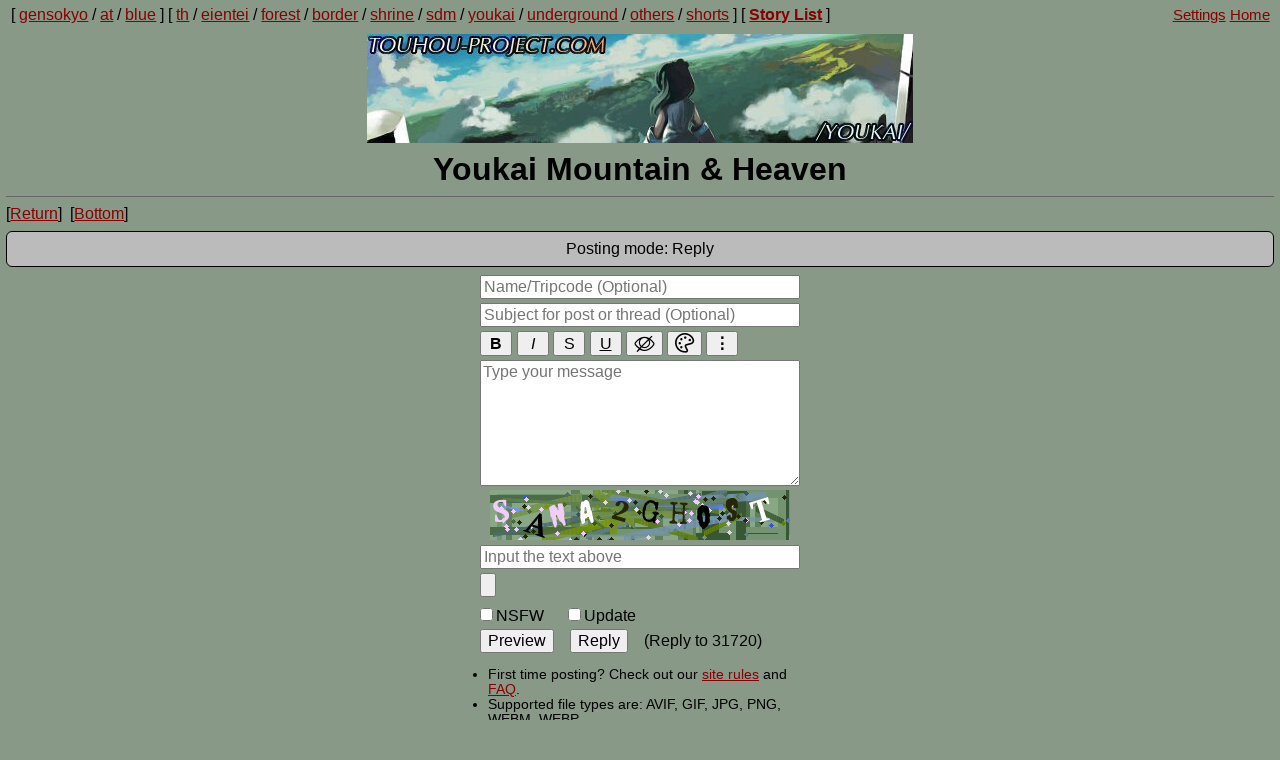

--- FILE ---
content_type: text/html; charset=utf-8
request_url: https://www.touhou-project.com/youkai/res/31720.html
body_size: 15665
content:
<!DOCTYPE html>
<html lang="en">
<head prefix="og: https://ogp.me/ns#">
<title>Tengu Hold ’em | THP - All Things Touhou</title>
<meta http-equiv="Content-Type" content="text/html;charset=UTF-8" />
<meta name="viewport" content="width=device-width, initial-scale=1">
<meta name="author" content="Summerfield">
<meta itemprop="author" content="Summerfield">
<meta name="description" content="Touhou fanfiction about: A hand or two of tengu poker.">
<meta itemprop="name" content="Tengu Hold ’em">
<meta itemprop="description" content="Touhou fanfiction about: A hand or two of tengu poker.">
<meta itemprop="image" content="https://www.touhou-project.com/youkai/src/163409320649.jpg"><meta property="og:title" content="Tengu Hold ’em">
<meta property="og:type" content="website">
<meta property="og:site_name" content="Touhou-Project | THP">
<meta property="og:description" content="Touhou fanfiction about: A hand or two of tengu poker.">
<meta property="og:image" content="https://www.touhou-project.com/youkai/src/163409320649.jpg">
<meta property="og:url" content="https://www.touhou-project.com/youkai/res/31720.html"><script type="application/ld+json">{
"@context": "https://schema.org",
"@type": "CreativeWork",
"name": "Tengu Hold ’em",
"author" : "Summerfield",
"dateCreated" : "2021-10-13T02:46:46+00:00",
"description" : "Touhou fanfiction about: A hand or two of tengu poker.",
"dateModified" : "2021-10-14T14:28:42+00:00",
"url" : "https://www.touhou-project.com/youkai/res/31720.html",
"image": {
"@type": "ImageObject",
"url": "https://www.touhou-project.com/youkai/src/163409320649.jpg"
},
"publisher" : {
"@type": "Organization",
"name" : "Touhou-Project",
"alternateName": "THP",
"url": "https://www.touhou-project.com",
"logo": {
"@type": "ImageObject",
"url" : "https://www.touhou-project.com/img/logo.gif",
"width": "546",
"height": "109"
},
"sameAs" : "https://www.thp.moe"
},
"keywords" : ["Touhou",
"THP",
"fanfiction",
"Komakusa Sannyo",
"Comedy",
"Slice Of Life",
"Friendship"]
}
</script>

<link rel="shortcut icon" href="/img/favicon.ico" />
<link rel="apple-touch-icon-precomposed" href="/img/apple-touch-icon-precomposed.png">
<link rel="stylesheet" type="text/css" href="/css/global.min.css">
<link rel="stylesheet" type="text/css" href="/css/main.min.css" id="main">
<link rel="stylesheet" type="text/css" href="/css/mobile.min.css" id="mobile">

<script src="/js/appearance.min.js" async></script>
<script src="/js/banners.min.js" async></script>

<script src="/js/jquery.min.js" defer></script>
<script src="/js/THP.min.js" defer></script>
</head>
<body>
<div class="navigation">
<div class="nav-content">
<div class="navbar">
[&nbsp;<a title="General Discussion" href="/gensokyo/">gensokyo</a>&nbsp;/&nbsp;<a title="18+ Touhou" href="/at/">at</a>&nbsp;/&nbsp;<a title="not a color we know" href="/blue/">blue</a>&nbsp;]
[&nbsp;<a title="General" href="/th/">th</a>&nbsp;/&nbsp;<a title="Eientei &amp; Lunar Capital" href="/eientei/">eientei</a>&nbsp;/&nbsp;<a title="Forest of Magic &amp; Flower Fields" href="/forest/">forest</a>&nbsp;/&nbsp;<a title="Hakurei Border &amp; Afterlife" href="/border/">border</a>&nbsp;/&nbsp;<a title="Hakurei Shrine, Village &amp; Myouren Temple" href="/shrine/">shrine</a>&nbsp;/&nbsp;<a title="Scarlet Devil Mansion &amp; Misty Lake" href="/sdm/">sdm</a>&nbsp;/&nbsp;<a title="Youkai Mountain &amp; Heaven" href="/youkai/">youkai</a>&nbsp;/&nbsp;<a title="Underground &amp; Makai" href="/underground/">underground</a>&nbsp;/&nbsp;<a title="Others" href="/others/">others</a>&nbsp;/&nbsp;<a title="Short Stories" href="/shorts/">shorts</a>&nbsp;]
[&nbsp;<a title="Story List" href="/storylist">Story List</a>&nbsp;]
</div>
<div class="dropdown">
<select id="selectdrop">
<option id="idsitenavigation" value="#">Site Navigation</option>
<option value="">Front Page</option>
<option value="gensokyo">General Discussion</option>
<option value="th">General Stories</option>
<option value="eientei">Eientei & Lunar Capital</option>
<option value="forest">Forest of Magic & Flower Fields</option>
<option value="border">Hakurei Border & Afterlife</option>
<option value="shrine">Hakurei Shrine, Human Village, & Myouren Temple</option>
<option value="sdm">Scarlet Devil Mansion & Misty Lake</option>
<option value="youkai">Youkai Mountain & Heaven</option>
<option value="underground">Underground & Makai</option>
<option value="others">Others</option>
<option value="shorts">Short Stories</option>
<option value="at">18+ Touhou</option>
<option value="blue">not a color we know</option>
<option value="storylist">Storylist</option>
</select>
</div>
<div class="adminbar">
<span id="SettingsMenu"><a  href="#">Settings</a></span><span id="Home">&nbsp;<a href="/" target="_top">Home</a>&nbsp;</span>
</div>
<div id="navmobile">
<span id="navmobile-items"><a href="/youkai/">Return</a>
&emsp;<a href="#top">Top</a>&emsp;
<a href="#bottom">Bottom</a>&emsp;
<a class="lastupdateanchor" href="#lastupdate">Last Update</a></span>
</div>
<div id="wt-mobile"><a href="#" id="wt-mobile-a"><span id="wt-mobile-count"></span><span id="wt-mobile-text">Watched</span></a></div>
</div>
</div>
<div class="logo">
<div class="logoimage">
<img id="logoimg" height="109" width="546" src="/img/logot.png" alt="Logo">
</div>
<span id="boardname">
Youkai Mountain &amp; Heaven</span></div>

<hr id="postareahr">
<a id="top"></a>
<div class="threadnavigation">
&#91;<a href="/youkai/">Return</a>&#93;&nbsp;
&#91;<a href="/youkai/res/31720.html#bottom">Bottom</a>&#93;&nbsp;
<span class="lastupdateanchor">&#91;<a href="#lastupdate">Last Update</a>&#93;</span>
</div>
<div class="replymode" data-arch="false">Posting mode: Reply</div>
<div id="wholepostarea">
<div class="postarea">
<form name="postform" id="postform" action="/board.php" method="post" enctype="multipart/form-data">
<noscript><span>You need to enable Javascript to reply to old threads or if you are a new poster.</span></noscript>
<input type="hidden" name="board" value="youkai">
<input type="hidden" name="replythread" value="31720">
<input type="hidden" name="noredirect" value="0">
<input type="hidden" name="max_upload_size" value="8388608">
<input class="nohon" type="text" name="email" autocomplete="off">
<input class="nohon" type="text" name="name" autocomplete="off">
<input class="nohon" type="text" name="subject" autocomplete="off">
<input class="nohon" type="text" name="message" autocomplete="off">
<input class="hon" type="text" name="iden" accesskey="n" placeholder="Name/Tripcode (Optional)">
<input class="hon" type="text" name="reason" accesskey="s" placeholder="Subject for post or thread (Optional)">
<input style="display:none" type="color" id="fcol">
<div class ="format-area">
<button class="format-but bold" type="button" data-type="b" title="Bold">B</button>
<button class="format-but italic" type="button" data-type="i" title="Italic">I</button>
<button class="format-but strikethrough" type="button" data-type="s" title="Strikethrough">S</button>
<button class="format-but underline" type="button" data-type="u" title="Underline">U</button>
<button class="format-but thp" type="button" data-type="spoiler" title="Spoilers">&#57344;</button>
<button class="format-col" type="button" title="Color"><label for="fcol" class="format-lab thp">&#57345;</label></button>
<button class="bold format-more" type="button" title="More options">&#8942;</button>
<button class="format-but format-hid format-sin bold" type="button" data-type="div" title="Separator">&boxh;</button>
<button class="format-but format-hid format-sin thp" type="button" data-type="coinflip" title="Coin flip">&#57348;</button>
<button class="format-but format-hid format-inp thp bold" type="button" data-type="dice" title="Dice roll">&#57349;</button>
<button class="format-but format-hid format-inp thp bold" type="button" data-type="timer" title="Update timer">&#57350;</button>
</div>
<textarea class="hon" id="rmesg" name="dispatch" accesskey="m" data-maxpostlength="30000" placeholder="Type your message"></textarea>
<div class="captchablock" data-init="0">
<img class="captchaimage" src="data:," title="Click for another captcha">
<input type="text" name="captcha" placeholder="Input the text above">
</div>
<input type="file" name="etching" accesskey="f">
<input class="hon postpassword" type="hidden" name="postpassword" value="">
<div id="modbox"></div>
<div class="checkboxes">
<label for="nsfw" title="Mark uploaded image as not safe for work"><input type="checkbox" name="nsfw" id="nsfw">NSFW</label>
<label for="update" title="Mark post as an update"><input type="checkbox" name="update" id="update">Update</label>
</div>
<div class="buttons">
<input class="submitbutton" type="submit" value="Reply" accesskey="z" ><span id="posttypeindicator">(Reply to 31720) </span></div>
</form>
<div class="rules">
<ul>
<li>First time posting? Check out our <a href="/?page=rules">site rules</a> and <a href="/?page=faq">FAQ</a>.</li>
<li>Supported file types are:
AVIF, GIF, JPG, PNG, WEBM, WEBP.</li>
<li>Maximum file size allowed is 8192 KB.</li>
<li>Images greater than 200x200 pixels will be thumbnailed.</li>
<li><a href="/youkai/catalog.html">View catalog</a>
</li>
</ul>
</div>
</div>
</div>
<div id="showreplybox"><a>Show or hide post box</a></div>
<hr>
<div class="entirety allposts">
<div id="post31720" class="post knavanchor  originalpost" data-threadid="31720" data-threadbumped="1634221722">
<span class="postinfo">
<a id="31720"></a><span class="subject">Tengu Hold ’em</span>&nbsp;<span class="namentrip"><span class="postername">Summerfield</span><span class="postertrip">!02X6/ifNow</span></span>&nbsp;<span class="posttime" data-rawtime="1634093206">2021/10/13 (Wed) 02:46</span>
<span class="reflink" data-reflinkid="31720">
<a class="highlightpost" href="/youkai/res/31720.html#31720">No.&nbsp;</a><a class="quotepost" href="#postform">31720</a>
</span>
<span class="extrabtns">
</span>
<span id="dnb-youkai-31720-y" class="modbuttons"></span>
</span>
<span class="threadbutton">▼</span>
<div class="threadmenu">
<div class="watchthread threadmenuitem">Watch Thread</div>
<div class="hidethread threadmenuitem">Hide Thread</div>
<div class="expandallimg threadmenuitem">Expand All Images</div>
<div class="iqdb threadmenuitem">Image Source</div>
<div class="dnreport threadmenuitem" data-type="file">Delete Image</div>
<div class="dnreport threadmenuitem" data-type="post">Delete Post</div>
<div class="dnreport threadmenuitem" data-type="report">Report Post</div></div>
<div class="fileprops">
File
<a href="/youkai/src/163409320649.jpg" class="thumblink" data-file-properties="31720 /youkai/src/163409320649.jpg /youkai/thumb/163409320649s.jpg 2000 2265 177 200">
163409320649.jpg</a>
- (240.60KB,
2000x2265, <span class="forigname">croaker</span>.jpg)</div>
<a class="imglink" target="_blank" href="/youkai/src/163409320649.jpg"><span id="thumb31720" class="thumbnail">
<img src="/youkai/thumb/163409320649s.jpg"
alt="croaker" class="thumb" height="200" width="177">
</span>
</a><div class="message">(A short outside of /shorts/.)<br><br>It was noontide over the sacred mount of Iwanagahime, and all about her burgeoned the brilliant life of Gensokyo.<br>
</div>

</div>
<div id="post31721" class="post knavanchor  reply">
<span class="postinfo">
<a id="31721"></a><span class="namentrip"><span class="postername">Summerfield</span><span class="postertrip">!02X6/ifNow</span></span>&nbsp;<span class="posttime" data-rawtime="1634093276">2021/10/13 (Wed) 02:47</span>
<span class="reflink" data-reflinkid="31721">
<a class="highlightpost" href="/youkai/res/31720.html#31721">No.&nbsp;</a><a class="quotepost" href="#postform">31721</a>
</span>
<span class="extrabtns">
</span>
<span id="dnb-youkai-31721-y" class="modbuttons"></span>
</span>
<span class="threadbutton">▼</span>
<div class="threadmenu">
<div class="dnreport threadmenuitem" data-type="post">Delete Post</div>
<div class="dnreport threadmenuitem" data-type="report">Report Post</div></div>
<div class="message">At her broad and bountiful windward foot, the deific sisters of Autumn busied themselves with the turning of the season.<br><br>From the hem of her forest skirt up to her high timber line, a hair-thin thread of momentous <span class="dec italic">kappa</span> artifice stitched its steady way along, attended in some way or another by nearly every species of her denizens.<br><br>And, in much deference and homage to the immortal vapours which rose unceasing from her never-sundered summit, there wafted three things eternal in the gambling-house of the Komakusa-<span class="dec italic">dayuu</span>. Smoke, indeed, from finest-shaven Mountain tobacco. Fortune, naturally, from the purses of her patrons. And, most freely and candidly of all, the lively conversation from their tongues.<br><br>“I warned the blustering ass,” said one: a crow <span class="dec italic">tengu</span> in the editorial business. “I told him myself—the only scoop he’d get there is a pair of Bohemian earspoons down his nape. But he went thundering off anyhow, and we’ve not heard from him since.”<br><br>“Because we jailed him for a week,” said the white wolf across the table from her. “Fold.”<br><br>The <span class="dec italic">kappa</span> beside slid forward a pair of scored and painted wooden chips. “Call. Is <span class="dec italic">that</span> why the <span class="dec italic">Tsuimaru</span> hasn’t been out?”<br><br>“Call,” said the crow, doing the same. “You really consume that dross?”<br><br>“I get it for the puzzles. You know—<span class="dec italic">Nurikabe</span> and the like.”<br><br>The <span class="dec italic">yamawaro</span> (of course) rapped her knuckles on the table, the action being echoed twice more in turn. “The <span class="dec italic">Zakumaru</span> runs cleverer ones,” she pointed out.<br><br>“All right, all right. He has got a … <span class="dec italic">particular</span> way with words,” admitted the <span class="dec italic">kappa</span>, producing a tinily vicious smirk as she did. “Who else could describe the cobwebs in a shed you’ve been putting off to clean as <span class="dec italic">lost time’s lonesomely-spun brocade?</span>”<br><br>“You should hear the stanza he wrote to complain about the food,” said the wolf, and flipped open her notebook to a page which she read out from aloud.<br><br>(The dealer—a <span class="dec italic">mujina</span> guised as the Yama of Paradise—dealt out the river, and waited patiently.)<br><br>“Ahem … <span class="dec italic">Sympathise with me:<br>one feels deep nostalgia<br>for katsudon; but<br>cruelly one is rationed with<br>millet and water. How come!</span>”<br><br>The <span class="dec italic">kappa</span> cackled until it became painful.<br><br>“Mixed—<span class="dec italic">hah</span>—mixed up his file with some—some tremouring drunk’s, did you, hey?” said the crow, raising a finger to wick a tear from the corner of her eye.<br><br>“Nothing so underhanded. He did up some routine licensing-renewal forms sloppily on purpose, then kicked up such an enormous row when we turned them back we charged him on the spot with being <span class="dec italic">odious and egregious</span>.”<br><br>“Is that a charge?”<br><br>“Damned if I know. The chief says it is—cracked it out for just such a special occasion like that. Puts every spare moment he gets these days to reviewing records and back catalogues, out of sheer bloody-mindedness I suppose.”<br><br>“But a whole week for it to be sorted out?”<br><br>“That’s the nasty bit. The particular statute he’d cited had bled through onto the last good copy of some musty old sumptuary proscription that never actually got around to being lifted, so he argued it was all still in full force. And, can you believe it—the superintendent took his side. … By the way, you’d better not wear any twills in Prussian blue if you’re flying out in public for the next month or so, unless your name rhymes with ‘Iizunawaru’.”<br><br>“<span class="dec italic">Bloody-minded</span> doesn’t scratch the surface of it,” muttered the crow, in frank and present awe. “Check. But, you know, it is a collar on all the rest of us, too,” she added, frowning. “And it isn’t going to get them to cancel the ropeway permit; after all the beast is being hammered up right as we speak. Couldn’t you slacken up just a little bit?”<br><br>“Nothing doing. We’ve got to present a unified face. If they’re going to turn our whole week into Monday, Tuesday, Wednesday, Thursday, Friday, Friday, Monday—then that’s just what they’re going to get.”<br><br>“Check.”<br><br>“But <span class="dec italic">we’re</span> not <span class="dec italic">them</span>,” protested the crow.<br><br>“Check.”<br><br>“Look, if you need anything then I can see what I can do for <span class="dec italic">you</span>,” gave the wolf.<br><br>This mollified the crow <span class="dec italic">tengu</span> greatly; and she prepared to launch into another anecdote, but was headed off at the pass:<br><br>“Must your entire organisation be powered so utterly on spite?” the <span class="dec italic">yamawaro</span> started up—and not a little abruptly, if one might tell from the stares that stiffly came her way.<br><br>“… Yes; just think what else we could power by it,” the <span class="dec italic">kappa</span> attempted to joke. “It’s an untapped resource, only begging to be harnessed.”<br><br>“You know, that’s just the problem with you <span class="dec italic">river-dwelling amphibians</span>.”<br><br>“Now, now—”<br><br>“What’s this?—”<br><br>“All you care about is <span class="dec italic">production</span>,” the <span class="dec italic">yamawaro</span> pressed on. “But what about the <span class="dec italic">relations</span> of production?”<br><br>“… What <span class="dec italic">about</span> them!” exclaimed the <span class="dec italic">kappa</span>.<br><br>“They are dismal, are they not! … The <span class="dec italic">daitengu</span> declare a ropeway—a ropeway it must be! And we are left scrambling to meet up with their demand.” She turned back to the wolf <span class="dec italic">tengu</span>: “Even you are suffering for it this time.”<br><br>“What are you getting at?” asked the wolf, the little hairs bristling on the back of her neck. “I don’t enjoy your tone.”<br><br>“Now you white wolves sulk behind the letter of the law, hoping to get your way by petty obduracy. But in doing so you only work double shifts in <span class="dec italic">reproducing the very relations of production</span> which enable our exploitation and yours!”<br><br>“Do we, now!—”<br><br>“Every hour-long hassle at a conjured-up checkpoint—every petty proscription about Prussian blue twills—every elementary little trifle demanded in neat bloody triplicate—it is an inculcation of the assumption which <span class="dec italic">need not be</span>, that we are beholden, always, to certain classes; subject, always, to certain classes—classes held always, <span class="dec italic">always</span> unimpugnably above our reach!”<br><br>“… Well, it isn’t a <span class="dec italic">perfect</span> system,” said the crow, uneasily; but now the wolf broke through at last.<br><br>“Look here—would you rather we return to naked force in all things?” she challenged. “When we competed by count of <span class="dec italic">heads</span> instead of reams delivered? When even <span class="dec italic">daitengu</span> cadets maintained themselves by hostage-taking and banditry?”<br><br>“Oh, don’t remind me,” said the crow queasily.<br><br>“When the <span class="dec italic">yamabushi-tengu</span> marched in force and burned down presses instead of operating them?”<br><br>“Oh, <span class="dec italic">don’t</span> remind me,&quot; said the crow, more queasily.<br><br>“We’d be no better off than when the <span class="dec italic">oni</span> held us all in vassalage!” The wolf licked her lips, and hastily rubbed her nose. “I don’t relish the thought of having to patrol all up and down the bloody ropeway; but it’s no great cause to … what? What is it <span class="dec italic">now?</span>”<br><br>The <span class="dec italic">yamawaro</span>, still snickering, slid her gaze smugly over to the <span class="dec italic">kappa</span>, who clicked her tongue petulantly and grudged a quartet of chips across the table.<br><br>“Only a little side bet. I told her all it takes to get a <span class="dec italic">tengu</span>—any <span class="dec italic">tengu</span>, no matter how disgruntled—to start doing yeoman’s work arguing for the status quo is to start carping about it from the outside.”<br><br>“It’s more like you’re just expert at baiting up an argument.”<br><br>“… Well, I’m glad to see <span class="dec italic">one</span> of us turning a profit from all this,” groused the crow, and glanced <span class="dec italic">very</span> belatedly back down at the board. “Raise.”<br><br>“Call.”<br><br>“Fold,” said the <span class="dec italic">kappa</span>, and turned to discuss with the white wolf <span class="dec italic">tengu</span> the finer merits of bad poetry.<br><br>… At this point, any ordinary human player who is ably versed in the rules of ordinary human poker, and who has been witnessing the game unfolding before us, has probably been brought to some not inconsiderable sum of confusion. What are they doing? Why are there so many cards on the table? Doesn’t the hand end after three stages have been dealt?—the <span class="dec italic">flop</span>, the <span class="dec italic">turn</span>, and the <span class="dec italic">river?</span><br><br>But a game among the Mountain <span class="dec italic">youkai</span>, and among <span class="dec italic">tengu</span> especially, could never have remained so blessedly simple. When the rules of Poker were arrived to the Mountain, blown in by the apocryphous winds which these things do ever ride upon, they were quite understandably judged as piecemeal and incomplete. For after the <span class="dec italic">flopping</span> dead and the <span class="dec italic">turnings</span> of the Road of Liminality, what good can it do to stop short at the <span class="dec italic">River</span> Sanzu? So, of course, the rules were collectively emended: to include the Shigan; the Higan; the Ministry of Right and Wrong—and the Trial of the Ten Kings, which after all must decide the fate of a soul before any reincarnation may be had.<br><br>And so too must Heaven and Hell have their equal parts, in this wild <span class="dec italic">youkai</span> sporting at cards. Thus, in due time, when judgement was to be made, the dealer flipped a bicoloured token, and declared its last result.<br><br>“White,” she pronounced, which signified the end of play.<br><br>The <span class="dec italic">yamawaro</span> won by high card.<br><br><br>* * *<br><br><br>A rubeous old <span class="dec italic">yamabushi-tengu</span> joined in the next hand, and was immediately detected using his teacup for divination. He was additionally detected, after an ad-hoc but thorough joint investigation between select members of the press and of the gendarmerie, as really being the ascended miscreant, serial burglar, gambling cheat, and general nuisance Kaku Seiga—beneath a hardened layer of red shellac paint and an admittedly convincing wooden false nose. The hermit was detained by main force of mechanical arms, had her scowling visage duly photographed, and was escorted off the premises at the twin points of halberd and harquebus.<br><br>(All this, of course, after a curt snap of hand-fan from the <span class="dec italic">tayuu</span> Komakusa.)<br><br>“You don’t really mean all that about…?” asked the white wolf of the <span class="dec italic">yamawaro</span> when they were outside, leaning slightly on her polearm.<br><br>“What do <span class="dec italic">you</span> think, friend?” she replied, and extinguished the match cord; decocked the serpentine with a quiet <span class="dec italic">click</span>.<br><br>“I,” said the wolf, and clicked her teeth likewise softly shut.<br><br>The <span class="dec italic">yamawaro</span> smiled, and patted the wolf behind her tall shoulder.<br><br>“Why, <span class="dec italic">there’s</span> a rare face to be glimpsed beneath those fuzzy ears,” crowed one from the table, when they returned to it.<br><br>“She’ll make a <span class="dec italic">candid friend</span> out of you yet,” teased the other.<br><br>The wolf only snorted as she seated herself, and said, “Deal.”<br><br>And so their play continued. None folded this hand—all guarded their positions well—and once more they were brought before the Trial of the Ten Kings, raptly awaiting the Yama’s judgement as it turned and overturned dharma-like through the air.<br><br>“Black,” pronounced the dealer.<br><br>This time, the two non-<span class="dec italic">tengu</span> groaned out their despair. For such a verdict meant that the game would proceed in series through each of the manifold Narakas, or realms of purgatorial Hell; and indeed it is said, within the ancient sūtras, that one must dwell within each of these subterranean realms of exquisite torments for a time eightfold longer than in the respective realm previous. And if this is not true of the Hells themselves, then still it will be attested with great conviction (and a slightly haunted quaver in the voice) by those who have personally witnessed such games where <span class="dec italic">tengu</span> have been involved.<br><br>It is no great wonder, then, that a verdict of Black is also generally understood to mark the time for switching to hard liquor.<br><br>The dealer unsealed a fresh deck; augmented it to the deck in play; shuffled—and then, all together, they descended.<br><br>In Sañjīva, where the ground is paved with hot iron and one is savaged by demons wielding terrible flaming weapons, the heat did not reach the intensity of gaze between crow <span class="dec italic">tengu</span> and wolf.<br><br>In Kālasūtra, where charred lines of black are seared into the body and one is cut up along them by dint of saws and sharp axes, the <span class="dec italic">kappa</span>‘s resolve was likewise dismembered.<br><br>Into Saṃghāta braved the <span class="dec italic">yamawaro</span> her bitter way; but was crushed to bloody paste between the mountainlike opposing wills of the two <span class="dec italic">tengu</span>.<br><br>The survivors forged on in simmering silence through Raurava and Mahāraurava, in full spite of the omnipresent (drunken) wailing and gnashing of (drunken) teeth; and deep they continued through Tapana and Pratāpana, wherein the blue afternoon was impaled on manifold spears and savage tridents, and heated till it glowed brilliantly red with westward setting Sun …<br><br>The dealer burned one last time from the top of the deck, and dealt down the final card.<br><br>Now they were properly arrived to Avīci: which is the deepest Hell, and, it is tremblingly said, unending.<br><br>But <span class="dec italic">thus have I heard</span>, that even so unfathomably many <span class="dec italic">yojana</span> beneath the crust of the waking world may the mercy of Avalokiteśvara be had:<br><br>“Raise,” said the crow.<br><br>“Reraise,” said the wolf.<br><br>“All in,” said the crow.<br><br>And, “Call,” marked the final closing of the play.<br><br>When the final pot was sorted, they briskly revealed their positions in turn, and declared convoluted hands comprising veritable war-bands of some twenty cards or more:<br><br>“<span class="dec italic">Flush Sign [Sutoku’s Revolt]!</span>” bayed the wolf triumphally—<br><br>But, “<span class="dec italic">Full House [Insei]</span>,” replied the crow.<br><br>A minute ticked by between their midst, and then another and a third, coloured only by the sweet prickling of the nose by <span class="dec italic">kiseru</span>-pipe tobacco.<br><br>“… It just don’t feel the same,” said the wolf <span class="dec italic">tengu</span>, finally.<br><br>“You know the rules,” said the crow, and glanced momentarily to the <span class="dec italic">tayuu</span>.<br><br>“She’s righ’,” the <span class="dec italic">kappa</span> slurred. “It <span class="dec italic">ain’</span> the blerry same.”<br><br>The <span class="dec italic">yamawaro</span> mumbled a suggestion.<br><br>“Sovereign,” said the crow, and repeated it to the dealer, who bounded over and transmitted it faithfully to the <span class="dec italic">tayuu</span> in turn. Not bothering to rise from her seat, the smoke-belaurelled <span class="dec italic">yamajorou</span> only bent unto their table a summarily appraising eye, and flicked out a hasty calculation on an abacus. Then she shrugged, and jabbed the dragon-snouted end of her slender pipe towards the opened partition that led out to the rear garden.<br><br>Now they had their assent. With all balance that could be mustered between the besotted four—which remained considerable, as is proper to even a drunkest <span class="dec italic">tengu</span>—they gingerly lifted up the table by four corners, shepherded it step by delicate step across the hall, and conveyed it precariously above their heads, in narrowly passing between a pair of other tables still in the midst of play. By dint of great concert reaching the veranda, they brought it with the utmost of careful stewardship down the grim and forbidding step onto the native Mountain terrain, and finally lowered it wincingly down upon the balding autumn grass.<br><br>A moment was taken to adjust the position of a single card, which had shifted from its rightful place a fractional inch, owing to the slight imperfection of the selected ground.<br><br>This done, they brushed and clapped their hands of the effort, and passed a single, utterly shared glance between one another.<br><br>“Ready?”<br><br>“Reddy.”<br><br>“Good f’r it.”<br><br>“As ever.”<br><br>Then they kicked over the table, and began to brawl.<br>
</div>

</div>
<div id="post31722" class="post  reply">
<span class="postinfo">
<a id="31722"></a><span class="namentrip"><span class="postername">Anonymous</span></span>&nbsp;<span class="posttime" data-rawtime="1634096547">2021/10/13 (Wed) 03:42</span>
<span class="reflink" data-reflinkid="31722">
<a class="highlightpost" href="/youkai/res/31720.html#31722">No.&nbsp;</a><a class="quotepost" href="#postform">31722</a>
</span>
<span class="extrabtns">
</span>
<span id="dnb-youkai-31722-y" class="modbuttons"></span>
</span>
<span class="threadbutton">▼</span>
<div class="threadmenu">
<div class="dnreport threadmenuitem" data-type="post">Delete Post</div>
<div class="dnreport threadmenuitem" data-type="report">Report Post</div></div>
<div class="message">This might sound like the most backhanded compliment, but I rarely understand more than a portion of what you&#039;re getting at, and yet I always  enjoy your stuff. Helps that I got a couple of nice chortles out of this one. Also, I like your take on Mountain society. It&#039;s fun to hear about what the peons do, even if it&#039;s vague and removed from context. There&#039;s a verisimilitude to this that I don&#039;t see much. Good on you.<br>
</div>

</div>
<div id="post31723" class="post  reply">
<span class="postinfo">
<a id="31723"></a><span class="namentrip"><span class="postername">summerfag</span></span>&nbsp;<span class="posttime" data-rawtime="1634097981">2021/10/13 (Wed) 04:06</span>
<span class="reflink" data-reflinkid="31723">
<a class="highlightpost" href="/youkai/res/31720.html#31723">No.&nbsp;</a><a class="quotepost" href="#postform">31723</a>
</span>
<span class="extrabtns">
</span>
<span id="dnb-youkai-31723-y" class="modbuttons"></span>
</span>
<span class="threadbutton">▼</span>
<div class="threadmenu">
<div class="dnreport threadmenuitem" data-type="post">Delete Post</div>
<div class="dnreport threadmenuitem" data-type="report">Report Post</div></div>
<div class="message">Sincerely, thanks. I know I moan occasionally about how people just say, &quot;I don&#039;t get it,&quot; but that verisimilitude is exactly what I try to provide; and for me it&#039;s like ribboning up a grab-bag of gifts knowing that each little quirk and detail is going to intrigue or tickle <span class="dec italic">someone</span> out there, even if not everyone is going to get every last thing every single time.<br>
</div>

</div>
<div id="post31724" class="post  reply">
<span class="postinfo">
<a id="31724"></a><span class="namentrip"><span class="postername">Anonymous</span></span>&nbsp;<span class="posttime" data-rawtime="1634099692">2021/10/13 (Wed) 04:34</span>
<span class="reflink" data-reflinkid="31724">
<a class="highlightpost" href="/youkai/res/31720.html#31724">No.&nbsp;</a><a class="quotepost" href="#postform">31724</a>
</span>
<span class="extrabtns">
</span>
<span id="dnb-youkai-31724-y" class="modbuttons"></span>
</span>
<span class="threadbutton">▼</span>
<div class="threadmenu">
<div class="dnreport threadmenuitem" data-type="post">Delete Post</div>
<div class="dnreport threadmenuitem" data-type="report">Report Post</div></div>
<div class="message">This made me cackle. I don&#039;t know why. Thank you for writing it.<br>
</div>

</div>
  <div id="post31725" class="post  reply">
<span class="postinfo">
<a id="31725"></a><span class="namentrip"><span class="postername">Anonymous</span></span>&nbsp;<span class="posttime" data-rawtime="1634100208">2021/10/13 (Wed) 04:43</span>
<span class="reflink" data-reflinkid="31725">
<a class="highlightpost" href="/youkai/res/31720.html#31725">No.&nbsp;</a><a class="quotepost" href="#postform">31725</a>
</span>
<span class="extrabtns">
</span>
<span id="dnb-youkai-31725-y" class="modbuttons"></span>
</span>
<span class="threadbutton">▼</span>
<div class="threadmenu">
<div class="iqdb threadmenuitem">Image Source</div>
<div class="dnreport threadmenuitem" data-type="file">Delete Image</div>
<div class="dnreport threadmenuitem" data-type="post">Delete Post</div>
<div class="dnreport threadmenuitem" data-type="report">Report Post</div></div>
<div class="fileprops">
File
<a href="/youkai/src/163410020885.gif" class="thumblink" data-file-properties="31725 /youkai/src/163410020885.gif /youkai/thumb/163410020885s.gif 320 270 125 105">
163410020885.gif</a>
- (387.13KB,
320x270, <span class="forigname">1609810188924</span>.gif)</div>
<a class="imglink" target="_blank" href="/youkai/src/163410020885.gif"><span id="thumb31725" class="thumbnail">
<img src="/youkai/thumb/163410020885s.gif"
 loading="lazy" alt="1609810188924" class="thumb" height="105" width="125">
</span>
</a><div class="message">In a setting which we see only through the lens of incidents, it is refreshing to see a vignette of ordinary (sans the hermit) characters going about life. I&#039;d like to see more of the mountain quartet in future.<br>Good job OP.<br>
</div>

</div>
<div id="post31726" class="post  reply">
<span class="postinfo">
<a id="31726"></a><span class="namentrip"><span class="postername">Anonymous</span></span>&nbsp;<span class="posttime" data-rawtime="1634112849">2021/10/13 (Wed) 08:14</span>
<span class="reflink" data-reflinkid="31726">
<a class="highlightpost" href="/youkai/res/31720.html#31726">No.&nbsp;</a><a class="quotepost" href="#postform">31726</a>
</span>
<span class="extrabtns">
</span>
<span id="dnb-youkai-31726-y" class="modbuttons"></span>
</span>
<span class="threadbutton">▼</span>
<div class="threadmenu">
<div class="dnreport threadmenuitem" data-type="post">Delete Post</div>
<div class="dnreport threadmenuitem" data-type="report">Report Post</div></div>
<div class="message"><span class="unkfunc">&gt;nurikabe</span><br><span class="unkfunc">&gt;mujina</span><br><br>I see someone is potentially getting some ideas from a certain game.<br><br>Excellent little short, like others say, I find the heavy use of early Japanese terminology, while mostly confusing, endearing to an extent to where I can still enjoy the story and get the main focus out of it.<br>
</div>

</div>
<div id="post31727" class="post  reply">
<span class="postinfo">
<a id="31727"></a><span class="namentrip"><span class="postername">Anonymous</span></span>&nbsp;<span class="posttime" data-rawtime="1634175383">2021/10/14 (Thu) 01:36</span>
<span class="reflink" data-reflinkid="31727">
<a class="highlightpost" href="/youkai/res/31720.html#31727">No.&nbsp;</a><a class="quotepost" href="#postform">31727</a>
</span>
<span class="extrabtns">
</span>
<span id="dnb-youkai-31727-y" class="modbuttons"></span>
</span>
<span class="threadbutton">▼</span>
<div class="threadmenu">
<div class="dnreport threadmenuitem" data-type="post">Delete Post</div>
<div class="dnreport threadmenuitem" data-type="report">Report Post</div></div>
<div class="message"><a href="/youkai/res/31720.html#31726" class="ref|youkai|31720|31726">&gt;&gt;31726</a><br><span class="unkfunc">&gt;certain game</span><br>I don&#039;t get the reference and am curious.<br><br><span class="unkfunc">&gt;early Japanese terminology</span><br>Sanskrit. It&#039;s all Buddhism stuff. Mostly the names of different hells.<br>
</div>

</div>
<div id="post31728" class="post  reply">
<span class="postinfo">
<a id="31728"></a><span class="namentrip"><span class="postername">Anonymous</span></span>&nbsp;<span class="posttime" data-rawtime="1634175811">2021/10/14 (Thu) 01:43</span>
<span class="reflink" data-reflinkid="31728">
<a class="highlightpost" href="/youkai/res/31720.html#31728">No.&nbsp;</a><a class="quotepost" href="#postform">31728</a>
</span>
<span class="extrabtns">
</span>
<span id="dnb-youkai-31728-y" class="modbuttons"></span>
</span>
<span class="threadbutton">▼</span>
<div class="threadmenu">
<div class="iqdb threadmenuitem">Image Source</div>
<div class="dnreport threadmenuitem" data-type="file">Delete Image</div>
<div class="dnreport threadmenuitem" data-type="post">Delete Post</div>
<div class="dnreport threadmenuitem" data-type="report">Report Post</div></div>
<div class="fileprops">
File
<a href="/youkai/src/163417581144.gif" class="thumblink" data-file-properties="31728 /youkai/src/163417581144.gif /youkai/thumb/163417581144s.gif 360 450 100 125">
163417581144.gif</a>
- (2.02MB,
360x450, <span class="forigname">mujina</span>.gif)</div>
<a class="imglink" target="_blank" href="/youkai/src/163417581144.gif"><span id="thumb31728" class="thumbnail">
<img src="/youkai/thumb/163417581144s.gif"
 loading="lazy" alt="mujina" class="thumb" height="125" width="100">
</span>
</a><div class="message"><a href="/youkai/res/31720.html#31727" class="ref|youkai|31720|31727">&gt;&gt;31727</a><br>We were streaming Nioh in the middle of the night a couple days ago in VC. Comfy time.<br>
</div>

</div>
<div id="post31729" class="post  reply">
<span class="postinfo">
<a id="31729"></a><span class="namentrip"><span class="postername">Anonymous</span></span>&nbsp;<span class="posttime" data-rawtime="1634192084">2021/10/14 (Thu) 06:14</span>
<span class="reflink" data-reflinkid="31729">
<a class="highlightpost" href="/youkai/res/31720.html#31729">No.&nbsp;</a><a class="quotepost" href="#postform">31729</a>
</span>
<span class="extrabtns">
</span>
<span id="dnb-youkai-31729-y" class="modbuttons"></span>
</span>
<span class="threadbutton">▼</span>
<div class="threadmenu">
<div class="dnreport threadmenuitem" data-type="post">Delete Post</div>
<div class="dnreport threadmenuitem" data-type="report">Report Post</div></div>
<div class="message"><a href="/youkai/res/31720.html#31723" class="ref|youkai|31720|31723">&gt;&gt;31723</a><br>Oftentimes, it&#039;s not so much the subject matter — I am, if nothing else, an amateur Japanese scholar, albeit lacking in breadth of knowledge and ability to examine much with the appropriate  rigour — as the particular modes of expression employed that leave me unsure I understood. That said, your particular way of wording things is part of the charm, so absolute comprehension is probably beside the point.<br><br><span class="spoiler">Or maybe I tell myself that to feel better about being dumb.</span><br>
</div>

</div>
<div id="post31730" class="post  reply">
<span class="postinfo">
<a id="31730"></a><span class="namentrip"><span class="postername">summerfag</span></span>&nbsp;<span class="posttime" data-rawtime="1634221722">2021/10/14 (Thu) 14:28</span>
<span class="reflink" data-reflinkid="31730">
<a class="highlightpost" href="/youkai/res/31720.html#31730">No.&nbsp;</a><a class="quotepost" href="#postform">31730</a>
</span>
<span class="extrabtns">
</span>
<span id="dnb-youkai-31730-y" class="modbuttons"></span>
</span>
<span class="threadbutton">▼</span>
<div class="threadmenu">
<div class="dnreport threadmenuitem" data-type="post">Delete Post</div>
<div class="dnreport threadmenuitem" data-type="report">Report Post</div></div>
<div class="message"><a href="/youkai/res/31720.html#31729" class="ref|youkai|31720|31729">&gt;&gt;31729</a><br>I do appreciate your mentioning it. It&#039;s something I&#039;m trying to work at, and I&#039;m very much looking forward to the day when I can get both the poetry and perspicability down without sacrificing out of either one.<br>
</div>

</div>
</div>
<div class="threadnavigation">
<span id="bottomthreadnavigation">
&#91;<a href="/youkai/">Return</a>&#93;&nbsp;
&#91;<a href="/youkai/res/31720.html#top">Top</a>&#93;
</span>
</div>
<br class="brclear">
<hr >
<div id="SettingsModal" class="modal">
<div class="SM-content">
<div class="SM-header">
<span class="SM-button SM-active">Settings</span><span class="SM-button">Appearance</span>
<a id="SM-close" href="#">[X]</a>
</div>
<div class="SM-body">
<div id="SM-setbody">
<h4 class="Scollapse" data-list="lposting"><span class="Splus">[+]</span>Posting and postbox</h4>
<ul id="lposting" class="Settingslist">
<li><label><input class="thpsettings" data-settings="NoHelp" type="checkbox">Hide formatting and preview buttons</label></li>
<li><label><input class="thpsettings" data-settings="CharC" type="checkbox">Show post character total and limit in post box</label></li>
<li class="desktop"><label><input class="thpsettings" data-settings="Fpostbox" type="checkbox">Floating Postbox</label></li>
<li><label><input class="thpsettings" data-settings="Rinputs" type="checkbox">Remember name and email</label></li>
<li><label><input class="thpsettings" data-settings="QuickReply" type="checkbox">Tapping a post number opens up quick reply</label></li>
<li><label><input class="thpsettings" data-settings="BottomReply" type="checkbox">Disable replybox on bottom of threads</label></li>
<li><label><input class="thpsettings" data-settings="NoRedirect" type="checkbox">Redirect back to thread after posting</label></li>
</ul>
<h4 class="Scollapse" data-list="limages"><span class="Splus">[+]</span>Images</h4>
<ul id="limages" class="Settingslist">
<li><label><input class="thpsettings" data-settings="ThumbClickEX" type="checkbox">Expand image by clicking on the thumbnail</label></li>
<li class="desktop"><label><input class="thpsettings" data-settings="ImgNoLimit" type="checkbox">Allow expanded images to be larger than the browser window resolution</label></li>
<li class="desktop"><label><input class="thpsettings" data-settings="HoverEx" type="checkbox">Mouse over thumbnails to view larger images</label></li>
<li><label><input class="thpsettings" data-settings="ShowSpoilers" type="checkbox">Reveal actual thumbnails of NSFW images</label></li>
</ul>
<h4 class="Scollapse" data-list="lapp"><span class="Splus">[+]</span>Thread and post appearance</h4>
<ul id="lapp" class="Settingslist">
<li><label><input class="thpsettings" data-settings="Backlinks" type="checkbox">Enable reply backlinks</label></li>
<li><label><input class="thpsettings" data-settings="EmbedPosts" type="checkbox">Embed posts inline when clicking quote links</label></li>
<li class="desktop"><label><input class="thpsettings" data-settings="Refprev" type="checkbox">See quoted post when hovering over quote links</label></li>
<li><label><input class="thpsettings" data-settings="Localtime" type="checkbox">Show timestamps as local time zone</label></li>
<li><label><input class="thpsettings" data-settings="JustifyText" type="checkbox">Justify message text</label></li>
<li class="desktop"><label><input class="thpsettings" data-settings="MagMode" type="checkbox">Limit post width for easier reading</label></li>
</ul>
<h4 class="Scollapse" data-list="lwatch"><span class="Splus">[+]</span>Thread watching and updating</h4>
<ul id="lwatch" class="Settingslist">
<li><label><input class="thpsettings" data-settings="Wthreads" type="checkbox">Enable thread watcher</label></li>
<li><label><input class="thpsettings" data-settings="AutoWatch" type="checkbox">Automatically add thread to watcher after posting</label></li>
<li><label><input class="thpsettings" data-settings="AutoUpdate" type="checkbox">Periodically add new posts to opened threads</label></li>
</ul>
<h4 class="Scollapse" data-list="lmisc"><span class="Splus">[+]</span>Miscellaneous</h4>
<ul id="lmisc" class="Settingslist">
<li><label><input class="thpsettings" data-settings="AlertConfirm" type="checkbox">Additional confirmation prompts when watching or hiding threads</label></li>
<li><label><input class="thpsettings" data-settings="EmbedTitle" type="checkbox">Show titles of youtube links</label></li>
<li><label><input class="thpsettings" data-settings="Hstubs" type="checkbox">Hide the stubs of hidden threads</label></li>
<li class="desktop"><label><input class="thpsettings" data-settings="Knav" type="checkbox">Navigate between posts and updates with the back and forward arrow keys</label></li>
<li><label><input class="thpsettings" data-settings="LastUpdateButton" type="checkbox">Add a link to jump to the last update in a thread</label></li>
<li><label><input class="thpsettings" data-settings="FAppearance" type="checkbox">Apply custom theming to front page</label></li>
</ul>
<div id="passwordfield"><span id="ppasstext">Password for deleting posts:&nbsp;</span><input class="postpassword" type="password" id="postpasswordinput" name="postpassword"></div>
</div>
<div id="SM-appbody">
<select id="presetapp">
<option value="none" selected>Presets</option>
<option value="Burichan">Burichan</option>
<option value="Chernobyl">Chernobyl</option>
<option value="Darkish">Darkish</option>
<option value="Dusk">Dusk</option>
<option value="Futaba">Futaba</option>
<option value="Photon">Photon</option>
<option value="Photon_DB">Photon DB</option>
</select>
<div id="SM-grid">
<label><input class="csettings" type="color" id="cbackground" name="cbackground">Background</label>
<label><input class="csettings" type="color" id="cfont" name="cfont">Main font</label>
<label><input class="csettings" type="color" id="crback" name="crback">Reply Background</label>
<label><input class="csettings" type="color" id="clink" name="clink">Links</label>
<label><input class="csettings" type="color" id="clinkh" name="clinkh">Links (Hover)</label>
<label><input class="csettings" type="color" id="clogo" name="clogo">Board Title</label>
<label><input class="csettings" type="color" id="crm" name="crm">Mode Background</label>
<label><input class="csettings" type="color" id="cquote" name="cquote">Quotes</label>
<label><input class="csettings" type="color" id="csubject" name="csubject">Post Subject</label>
<label><input class="csettings" type="color" id="cname" name="cname">Poster Name</label>
<label><input class="csettings" type="color" id="cfp" name="cfp">File Properties</label>
<label><input class="csettings" type="color" id="ctrip" name="ctrip">Poster Tripcode</label>
<label><input class="csettings" type="color" id="cbord" name="cbord">Post border</label>
<label><input class="csettings" type="color" id="comit" name="comit">Omitted Posts</label>
<label><input class="csettings" type="color" id="chigh" name="chigh">Highlighted Posts</label>
<label><input class="csettings" type="color" id="chr" name="chr">Separators (hr)</label>
</div>
</div>
</div>
<div id="SM-footer">
<div id="SM-setfooter">
<button id="SaveSettings">Save Settings</button>
<label><input id="import" style="display:none;" type="file"><button id="importb">Import</button></label>
<input id="export" value="Export" type="button">
</div>
<div id="SM-appfooter">
<button id="SaveAppearance">Save Appearance</button>
<button id="ClearAppearance">Clear Saved Appearance</button>
</div>
</div>
</div>
</div>
</div>
</div>
<a id="bottom"></a>
<div class="navbar" id="navbarbottom">
[&nbsp;<a title="General Discussion" href="/gensokyo/">gensokyo</a>&nbsp;/&nbsp;<a title="18+ Touhou" href="/at/">at</a>&nbsp;/&nbsp;<a title="not a color we know" href="/blue/">blue</a>&nbsp;]
[&nbsp;<a title="General" href="/th/">th</a>&nbsp;/&nbsp;<a title="Eientei &amp;amp; Lunar Capital" href="/eientei/">eientei</a>&nbsp;/&nbsp;<a title="Forest of Magic &amp;amp; Flower Fields" href="/forest/">forest</a>&nbsp;/&nbsp;<a title="Hakurei Border &amp;amp; Afterlife" href="/border/">border</a>&nbsp;/&nbsp;<a title="Hakurei Shrine, Village &amp;amp; Myouren Temple" href="/shrine/">shrine</a>&nbsp;/&nbsp;<a title="Scarlet Devil Mansion &amp;amp; Misty Lake" href="/sdm/">sdm</a>&nbsp;/&nbsp;<a title="Youkai Mountain &amp;amp; Heaven" href="/youkai/">youkai</a>&nbsp;/&nbsp;<a title="Underground &amp;amp; Makai" href="/underground/">underground</a>&nbsp;/&nbsp;<a title="Others" href="/others/">others</a>&nbsp;/&nbsp;<a title="Short Stories" href="/shorts/">shorts</a>&nbsp;]
[&nbsp;<a title="Story List" href="/storylist">Story List</a>&nbsp;]
</div>
<div class="footer">
<p id="patreon">Help keep THP running: <a href="https://www.patreon.com/bePatron?u=2477847">donate</a>!</p>
<a id="patreon-logo" href="https://www.patreon.com/bePatron?u=2477847" title="THP's Patreon Page"><picture><source srcset="/img/patreon-72.png" media="(max-width:60em)"><img src="/img/patreon-128.png" alt="Patreon"></picture></a>
<p id="discord">Find us on <a href="https://discord.gg/5gMNYFN8N2">Discord</a>!</p>
<a id="discord-logo" href="https://discord.gg/5gMNYFN8N2" title="THP's Discord Community"><picture><source srcset="/img/discord-72.png" media="(max-width:60em)"><img src="/img/discord-128.png" alt="Discord"></picture></a>
<p id="matrix">Join our own <a href="https://chat.thp.reisen">Matrix community</a>!</p>
<a id="matrix-logo" href="https://chat.thp.reisen" title="THP's Own Chat"><picture><source srcset="/img/matrix-72.png" media="(max-width:60em)"><img src="/img/matrix-128.png" alt="Matrix"></picture></a>
<div id="fbottom"></div>
</div>

<br><div id="bottom-info"> - Took 0.01s -</div><form id="deleteform" action="/board.php" method="post">
<input id="inputid" type="hidden" name="post[]" value="">
<input type="hidden" name="board" value="youkai">
<input type="hidden" name="thread" value="31720"><input type="hidden" name="noredirect" value="0"><input id="inputfileonly" type="checkbox" name="fileonly">
<input type="password" name="postpassword" class="postpassword">
<input id="inputdel" name="deletepost" value="Delete" type="submit">

<input id="inputreason" type="hidden" name="reportreason"><input id="inputreport" name="reportpost" value="Report" type="submit">
</form>
<div id="watched">
<div id="watched-title">Thread Watcher <span id="wtremove">x</span><span id="wtminimize">—</span></div>
<div id="watched-threads">
<div id="watched-unread"></div>
<div id="watched-read"></div>
</div>
</div>
<div id="quickreply" class="reply">
<div id="quicktitle">Reply to<span id="quicksubject"></span><span id="quickclose">X</span></div>
<form id="quickform" action="/board.php" method="post" enctype="multipart/form-data">
<input type="hidden" name="board" value="youkai">
<input type="hidden" name="replythread" value="31720">
<input type="hidden" name="noredirect" value="0">
<input type="hidden" name="max_upload_size" value="8388608">
<input class="nohon" type="text" name="email" autocomplete="off">
<input class="nohon" type="text" name="name" autocomplete="off">
<input class="nohon" type="text" name="subject" autocomplete="off">
<input class="nohon" type="text" name="message" autocomplete="off">
<input class="hon" type="text" name="iden" placeholder="Name (Optional)" id="qname">
<input class="hon" type="text" name="reason" placeholder="Subject (Optional)" id="qsub">
<textarea class="hon" name="dispatch" data-maxpostlength="30000" placeholder="Type your message" id="qmesg"></textarea>
<div class="captchablock qcaptcha" data-init="0">
<img class="captchaimage" src="data:," title="Click for another captcha">
<input type="text" name="captcha" placeholder="Input the text above">
</div>
<input id="qfile" type="file" name="etching">
<input class="hon postpassword" type="hidden" name="postpassword" value="">
<div id="qbuttons">
<label for="qnsfw"><input type="checkbox" id="qnsfw" name="nsfw">NSFW</label>
<label for="qupdate"><input id="qupdate" type="checkbox" name="update">Update</label>
<input class="submitbutton" type="submit" value="Post">
</div>
</form>
</div>
<footer>
<span id="boardcaptcha" data-captime=15724800 ></span>
</footer>
</body>
</html>


--- FILE ---
content_type: text/html; charset=utf-8
request_url: https://www.touhou-project.com/inc/ajax/captcha.php
body_size: 17894
content:
iVBORw0KGgoAAAANSUhEUgAAASwAAAAyCAIAAABptHF9AAAACXBIWXMAAA7EAAAOxAGVKw4bAAAgAElEQVR4nOS9d5wdxZU2/FRV9+2+Ye6dcCdnhdEooiwsjQCBRbABk2yCvHiNWXsxawNer83axphlX6e1sTEGr71Y60Aw2IAQGEQWQhJIQgmENAojjWY0o8nppk5V9f3R9/bciZKwP++333t+87tTXV1dVd1dT51T55w6Tb7/+L/j/zJqbGyc6FR9ff3p1NDT8wdKQ4zpAJXSESIlpR2JnKco0cbGZ32+kKJoAISwLSvJmKooOiFMCMdxUlJC1yO6HtG0yNcXP+hW+ItD3x3VxLp169zEFVdccUZ39/Dd97iJm++5e+zZ7Hu///LfuYnb1t94mjc+tpKxORNV5eX39PScflseSUksSzVNn22riuJICcdRVDWdiEb7P0Sd/4O0efNmN9HQ0KD8z3bl/08Ui73r908/jYKScyuV6v/2ike8rFvqvvG97V9wkUkI+dB98BDopsfFoUseAt302FngL6T7L//dbetvnLyMNxAnIUqVnJyycLjU7y8wzUFCbE0LDw3FCIGu5w4NxQD4/XmnU9UE9NGGBuPDXvvXIfo/2/zfjDZvjv0NWjHN5oqKirKyxZFIlaZFKFXd/GDw0NjCd75yiZf+11c/NjTU2t6+69Ch544de6O9fVd+PgIBMHZmHchG3SQIjEbn3rv1P7zDU6LlTMlFeDbOz5QYU3Nzqysrz542bXVubiVjvolKJhLHPnQrwEcBbN6sAwAUQAOCQATIB4qAMqASqAWmAfXAHOAsYBGwDFgOnPMXtDuC/q/ghC4CN2+ONTTkTFRGVW1VtQcH99n2YDS64kO3xfkg5zsjkfMjkXROT8/DAAKBA4Yxx3EMQHqFv/riqh9d8sbXXlrNmOplSsltOxEKkUgEioKmppc1LaLrEV3P1bSIqvon78DN99w9OQ+MRue6iXu3/sddy/9lFAJvqfvGX8gVR/FYt34pSSzmxONOPO4MDsIwMK7QypjP5XuaFjHNIUpPMT5dBPb07BqVrygaY5qi6IxpmfTonP37+7zymzfrDQ0LAQFwQAACkJk3JQGS+aMAzaT/akTGXRN+OKn9/5vU2KhlH9bXm5mkBJJAKvOrAQzggAnMGLeqdQ88eMWXbgUAvAoEAB9A3EsI4ZSGKFUBIqXFeSov72JK/S4Cs+gKIWzOE44Td5yE4ySEMBnTCVEACOFwnmJMo9QHQErOuUkIpVQjhErJhbCkFIoSVJSgooQUJchY4EM9ldJM4mR27l3L73MT9279yoeqdnQ9dzz/lcFB03EUIajfr6gqfejqH3z2ka9YFurrh8VRRdFzckpzcko1LceyYoQoqhpwQejzBW07SamqaWHHMShVfb4cy4rbdnJw8IPsRisrL/Ew5jimEDbnlhCOEFxK3t7+p2j0WlW1CCEApZQRwnbvbnavbWhYCjinDUKW+dv0oR9R9pqQXHrrxR+6ojOinu6nooVX/23aGkNnuf8o3RsIwO8ngQB0HaYJIcAYNA2mCc7T6cZGOer6aDS6+fEn3HTD9dcCyMtrFIIBhBBBqU0IF0ITggKEEM6YJSWNxapsOyca9ZYr46hYpBScJxxnGJanBCFjGiGKlEIIWwhzJCaDhJzmEqN0IgS6dKY4dBwYBkwThgHDwG/+7r6bHv0KY7BtWwjqgvC/rkvLwGvWfqW+PnLw4LFQqDgQiCqKX0rBmI8xn5SSUpUxFSCUKpQqQjhSCnct7Tim4xhSugiRJ09udCusrLyEUoUxlTEfY6NB2Nb2RDR6rVvS57M9EFKq7Nx5pKFhEcD+ZiB0p/L/ARD2dD/lJv72OKQUgQDi8bNqat7z+WCakBKMwU2fJggbX3kt+9DFYU7OcUrtSUAohGKaealUUTS6eVwEjkucJ7MxeUoQMuZ3xTYhHCEMSjUPlowFvXXp6dAZcULbhmEwF3KmKQCiqpQQJqW0bSGlUBSVMUUIybnjOPYjn/1x9uXfeetxIYQQDiEEIEJwQiilVEpJCHXv6LmHbrziS08I4XBuOo7psTUPhISQ9vY3KioudBE1LghbWx/zEOiSz8c9EPr9oQyi/hYgXPdAWh8eXZBmDH8jEHoIfOnr/ot+kPob4JAxBAIIBIjfD58PlpUGm6p+SBCO5YQu+f2dmjY4MQhrpdQFL4jF/kFVHUJMQg1CDEpMQgxCTUJMSoxMvkmIQYgzqmkhTBeNLiyl5KcCoY8QNQNaEyAuJhlzWaU+8WNTAHbX8u/du/UegAGKm+P9miY3TdMwTMNIGUaCUkVVfYQQIbhtm4QQVXXbFbZtSykUxccYy4DQ0vXQw9enlbf3bH5CSikEd0H4wi//4eJ/+OUoED73UHqxeuktvxslW2aDMJutuSCUAiA4TU74oUFYXpg/Z4ozo6r+oacfcPjotzYueQhMD6oFZ+GMQBiN+qWUUkIIKSXGpKUQ6UwvnX15T/dTL309rVFYs/Zjp9PimZIHvEAAigLLgpRQlHT6LwchgM2PP9Fw/bWjFsyhkFFS0k+psG2FcwqAMaEoXEoCTJVSB2zATMS/D+IQ8Ky3SwAqJZNQIFUpVSk1KQlNA9Ik1KDE/OHFy+98+UUPvcCQkB1CdHHex/kg54mJQSiEMABKqZ8QBZBCpISwFSVfUaKMFSpKkaKUZCFt9Cg0jKRhpAwjaZopw0ipqo8xlRAihLAs45Qg1DS/rgdU1a/rIZ8v4Fpe7m64/u5Na6V0pORCOEJYL//6G+6TXH3T3YRIIRwhnNd/+8Psh3z+Z74spS2lI6WQkgNCSuH1kxD3kYp4/8CJ/Ye6mlsJJUxRcqK5M8/+vD9cONGakFJFVTVKVUp9QliAi3CvfplBIABCCA0GglPKSmbWVMyqLYsE0+P5iY2PNXdMqKEdNVo+DCcMaeFcf57ClHBEjZlDg6k+F2YARqIMhLgdlQChFISQDCCllHjo6meyC3/uscsmB+1pkqIMA4+xYeBlp/+KIHRprNZKVXltbcckICRkSFE6h4Z+IEXRaYDQBLEJbEKcH398ltvEV1/YCxAJBlBIRUoFUIVQpKSEHAY5DDQBx6RsJiSXkAhAgZSUfQChNEKIAthCxKU0GMsBNEBKaXI+xFg+Y/mU5lMa5Nxn26Ztp2zbcBxLURhjBJBScs4dxigh7itOi5GUwr0dKTkhklJCCAgBIVJKCaQBA5D7L193+3OfJITm54f7+hKEUCkJgE2PPpn9JFfecJ0rnRJC3nzkUTfzvL+7EZBCCEB6PDDrD4DsaDrWsq/RTCRHvRqm6gsuvCUcrZiIeZ4OCAO6Nru2es7U6vqack0dLd5v3rdpy763JhqiY0fLaa0J8wPRldMvmF+xpLpgiqaMkF6SVuInb32zffA4ThuEHmgfvCqNwy8+deWk5cdhqtmMlzGpaS72QClsG1JCVUHpXxmEDQtXfv6af9Q1/8tbNqzfvE4IMdFjdam6ussdWC4Iv7Nyz92brskGoRB5Rup6217gchsJYVkWAQHA7QShKlP8ACfEBEwQ+6eXXZVd/x3PPSjBAfHWY19fef29Ms0HOGADDoENOIADYkiZssxE8/7jzR+cMJKWHtCCYb10SmHt7DJCkFGyI3O5iwcJCEKklARgUjIhCCFqxpIshZCEEBchgJBSEgJCKKUk410gKUUGe9JlUy6/uv/yZ727uHfrPwDo70+5zwpZOFx5w7Uu/DK/9M1Hfr/qxr938eCCkFIyFoddzS0HNm8b96UA8PnDH7n6G5QqpwFCRwhHStv9i+aG5k6tmTt1Wm15OaMMgJTyZF/nkROHf/Wje378o98VF5cBOHqy6Y9v/[base64]/uK28vNjz+UfnnX35ppNluGFARioKf3pd+/nBwazRYq6orPu2ahoiruk8pIcSTTMQ+ENFOtlIKbSa5oAcoUKX2E6IQolCqEMEKQaTfNPQgR2dhzE/df/syobng4FCIt7L312B9X3vApd92VDUJ3ZJ0ShDueeyk5OISJKaf27FmLzuXcdBzD1fF4v+FwgHNLCAsZeWda5fQFMxbOn7GwrLBsVD0vbv/ze0f3uG5J889a9ugjr/l8vngq/uCz90/U9BmD8OYVX141I3249ejGJ979TU+8CwCjyn3XPBwNFQH48av37GqZcNbJpgwgPaCeGWgJAaWgNO014gIvM2jSIASkO+gJkYSkEeVKRG6Zrq4NxcUXC+FeC0olACG418Ps3rr0r5/9wbTKmaPuhQv+jZ9/vm+oB4AQ6e5Jmb5qZELc9/Hnsq+9/bkrRoLQvVn/yUPHmnbudnNyCgpLp89qa9yXGOgFoPi0qYtXFtXUAeSnl93nIhDAW4+NWNlncDgChF2tJzc9vTE+EAdQNbMCEB3N3VbKdi9RVBYuCCUGUxfcsLSoIjI5CLub2w9vPyCFACF5JVHuOJSidsGcYF4hoPW2dqRicVX3+3RdCA4p/OGcQCSc6YwDcPf3/svXjXqedzx/I0Cy1iCefD4+CN0/QBBCAOGqZ4SQbv72p18QXGBiCpbP9ReNb7nxFhpL55593tJV8+sW5ATTHh2xROxQy8FFMxd7hfcf/+C5t9ch4x54/XWf/7d7fg7gZ0/fl7JS49Z/OiBUGhoa3INyf/WqyjQC22LHX+tYH63IjyLf7eiB5O6VoYsARMK52QsknLbT8ylJCGHbcdMctO24ZSUAIiWTEpw7UhIpqZTgXLgvzv11QY7MpL6soiwvuNKvBqQU20+8sefwrwB0dm4oKrokgxNCKfFAmKkELrABUEpryqaN7RujbM60JRvffREAIZS4o5UgMwXAc/iUkv7zC5/48cfSAtgdz19GCDz4ZUga8a6mXXu84+p583NLKgtrpr//2vND3R2OZR7c+qpjGmUzzvIQCGDlDbd6OGy4/otZagO481NfZ/cLa593c2rnVCy5aK4/qBEie9r79287evS9E47N+zoGAQx0pQpKizNGRU6Ik5HWkNEByljvkHQnNin7T3a7t9rX3hnMi0hpHNiycbQkAJTWzZi6aOGozNvWX5nND29/7jOACtCfXvZft63/YkbfSCAhXfYrXS7qrtDszKELQgjBCRGECE8OYqoquImJiVspIDhJAQBXnn/VnOlpX6KDrY07D+14dfMrUsof33F/fiTfzZ9SOtV99a5bUnBm6XtH98ybMj83lJfqGx+Ep0PDbkEzwnO9dMvQaG3PgcE9i/IbAkqQi9PSxo6iSRypOE/a9qBtD9n2ICGMUp+iSEIEIYxSBoBzmxBw/qqqXsy5CUhKNUKI45h5WknCSRq2wbldwBLXzf+5V22JP+qCEEBX14uFhZe4xl9CKGBP1M/yomqFjW9YKy+sysL/iHk3I3ACGUjf/twnfnrZs3c8f2kG3lloIQDQ397jjeBwYX5BeYSQGEBqz5q599UON79p15ZoVbkeDGeYlRRCNFx38+Y/PLzius+7Cg8pbSktSEvCAuzDu/e71y69eH79klpXWAAQLcs958qFZtJuO9LpFvDp7m1SQCFEJcRHiAIQwAHcCs0pC2eEC3PbD7bGegcA5JVG686eqeohAISQOect6T7e2tPaze30kGAK04MEGEqDKotuW38NIcpPL/vD7c/dCEklyE8u/eVQfOj+yx/68rP/QuADmASFhIQ74VJICkIIGKEUUAEV8BHojOmU+Anxd/f8hBApBOQYJzKqMMGF94SF3XNKEG589w0PhH94/ik9Ly2R7T6484Klq9183adXFla1dB1HxjX3pXdffPfgju7Brskrn5yGQRjxFXjpaKAonZL3Ae2xWJ/COnf3HF5RMj9lJ860DZd3ezi8pe4bD+z/ZhbwFMY0KScTJzh/A4Btb6B0lZsTUvMum3FrdXj2kNX78Pv/[base64]/E+gFTKAcKJGyWIiSf3r6FSk/K6Ry41Qy85Kqjp726TX18+sXHkqWlk9dVVA2S0pDCFtKW0gByUE4gSAEAANRCFRCNEI0SXVCdCkNVbUUmnLMEdsgAmHMv9iuid322IsPuDl2PD7Ra/XozR1vfO6qf/BrfgADscEjHzRFowEAuw/u8kAIYHp5nQtCl4QQfyECkQ1CIbmXnpZbP7Ng3oHe9wDctaLs+9uFxcNbW31Heow4uS0SbnWcFoe3cqfF4a2TNzBqc83Ox00AX5r1f76/44bJgTfcMbExK/2GylZfUvuFWfnLVaYBCPsKlpddYTiDbT2bhRQ047QVVHNXnfNvb2z6totAAIRQRXHnVADDImJPT28kEvH5VADR3OKJujG9apbm85uWQV3FvBQA8vN3AIhGR+DQIykVgI/NB6CoyoKLl1kpU9V9hNCMjkcaI4dLMtZv24aUCucRKRUhqGshkJJKyYRQGAOlTEoiBGnef9g2bQAltQtSqWrbthhTfD5d1326zjSNFhQ4xZUHOlraw/m5xcXThWRSKkKoUiqU6lJoQuhC6kL4pdClDArpB4I+LeTTn7StAcX3XWBI4hhEK8gJoAMw9ZyQ29WSaTWUxQCZlmalq/eFlKaUHUAbQYwqvVKUx3pD196+fjA+AOBwc+Ph5kYAezfdt/Si79Qt+mT27RNIQiShghJBiEOIQxkICKBKiZqaYwC623sxUijOryAPXGnf/sMrh1+E4wjHocpk7uCGZRxsPTB/2kIAg7HBhoaFjY2NjY3v9vaevPWTX/LraR/d6eV1r+1+ZZJ6PgQNd6vH7CwLVLlpQujVdTfu6nxnUQkA3Lm04ke7tzlO0YlYDpeUkJCiTFHV6YTmMFoy0N/FlC6FdSpKF1O6KB1mlY4TW3PnzY9+P+3E7CLQpTuXPPa97ddN0rNvLHvq+zuuB0DpeR4OKV11Yc3nzipclV1yYdFFx1IteXmLuuOHi3PSvtcq9c2JLLIzCJycEomEbfsCgaCiDMuibd0tTzzy8O23fcdFHaNs8cyVm/dszM8vJIQmEkm//yWvcDT6rq7fcOLEn3S9XNdLNa0IYEIIIbgQXYS0EZISQgE0KQFwSm1KHc59UiquLiQWq5PS7Goe4c/pyKJYrIQQISURgklJGeOUyv/+9M8/87vbHIcpCmdMSAkhSPuRE+5V+cVE004EAhal3NVYWpZjWRxwjFQ/gP7u3r7eJxWfDRhSGlLalLpLXJcxppVmSlpbJmyzX3DJrZtUPVfKIBe53M4Tcr4U+Ub8pOu9JUkQiANp0VtijIwIABjs63v1kQ2J+GjNLSB3vPxvBWV10bKphKRALAIbhBNI15oK+KR0NQBpG6PfX93buzeYy6JVSk/L8CpJ1+beu/UrOcFcL0cJBidHoEvvHtrhgnD2vCmeE0wiMfT2nrfOP/si9zASyo1GCnsGu09Z2+nTcM+aYgfm5S3xDgmhi0qWe4dfXbDM3eFy6NBJxioVpUphlYzoAKRUBM+1eNg0ZwsRFkJl7IjEUSkOEtrHWP81d1zxp5+su/r2y7+/4/o7lzzuVvj9HTdM0q1vnr0OwJ1LHndxyNgqzt9w14SFgepRhX1Mu6zyxj8e//WQdLIZWUgNT1B9ZORhL8BsWwwMDEk2/EC6B3vsUu3QoX319fPcnPkzlm3e805BQTkAIXqATwFpG1c0+kUAQBegmGb30FC3z1fM2BTHqUkkamw7UlHxrpRMUSIAk9IB4kCckIAQ4NwhxA6H9x78oL6npS27Z4G8Moya5yH/+9M/B/DbG+9fs/YOQixKDUVJUprobjkCQPGxSH4cUABXr+gAnBDu8uSiyshAd6q0JpcqZUJ4rlhMCCXjNOMqabiUwrXZ2DYE3wygq7tAkqBl+QiJA72AQ4iElIQyKXjzcRso1HXD7+/0+RxNk6rqECI47xNCpxSMGZZhv/LI3sTQ+JtopeQHtt++93cn/+mZbwleKniJEAUSgCQglBIFRNX1sBCulwIKC88vLDy/sfEnUxf7e1pj3nNKDMYAkFnBmwv/9T1zz+HmY0zTxm1xFPUO9TS1H6ksrBrlhvbWzjc8EAKoK5/x1wXh8AqkwzhxaGjfROWSTnxR/gqd+oUYtO19qdQLsfgvBwa+2dN7Y0746TuXVgAHuegWQgXA+TQpaiUukeKfbesxAFd++UK3nu9tvxbAmrVzJ2oIwJ1L/pCVdkFLdP0KTSuORObExDhqqJAaXlywst8aoQ5WyWn5LkejtRkloXxnxxtevs1tAAk6zL1Lo6MNR8CnvN943AZgmjyZdDiXyWQiFjtoGH+k9I+EHG5pqZNSWlafafaYZp/jpKQUjmM6DnetKdwW3Y1/lmJYfPVHioL5hYTECRmSclBKA+C/vXFY+fToTT8pKNgZDh8IBFq7W45ZhgOgbGr+SL9HmQ3jOSsqAUxfUOLlZDTProzNOPdZVsAwIoaRZ1m5nEcICbtq6PxoqKCAlpXx8nJSWalVV4cAAsIU3U+Y4voACKHadsi2I7ad6zhFjJUSovh8lqqm/H7StLcnMTjZNvb+46bjOD+/8t+lfEZRH9D931TVHzP2e0JeFeKAEAlCXN4+TPX1d6gaKa6s8nI6mo8f2b27t72tq2ygbOqU00SgSxt2/PmXzz84KnPLro08C5ZleaXx+F9zj/gIHv16x3MA6sJzxpYLKKGl0XMX5C+PGE++efSl7FNfmnUzgDuXrr53y7DWUcrpIJuBcXa7uQh8//3358yZPW6fvr/jOg+HP33/jtzceZQOP8cTieZZkQVjr5qduzDujLDYFmhFY4uNS5FISTI5YFmJGTWzvEzTMgF09Hd4OWWFZQvrF8VFvxCm4/Sbpmmapm0vcJx9x4+bPh9XVUfKXkASYhFiuqOfcw2ICxFobp5ZUtLGmEEpRq0VLcPZ82rzQNfw/KLo/or5qwBJqamqg5yfBPooHbpt/dP3X57mlne+MmXj79su+PtCKe1UPH3vM5f0MvYqQKWUlFIpNSk1IXQh/I4TVP36RX+/NBzNSyQ0gBFCFEW49ljX8gkgS5AkABzTdg24dsr0BfzZBXQ9qjDJLaMiWp0SrQ0Nw6KTR56hrLa2fuv6U+gwBuMDL7y5/vILrvrFNa/e+vQyKSFEFxddhLyvqPD5UDvlE2OvamycOe/sqs6WFvdQCrFv81YAwdzcZR87s/0J8dQ4Kpx4MrbvyHtnzUibXmrLpx3YtxuM1NXNiUTyzqj+cWkECCXkax3rj8Ya50WWloWqxpZWqXrVnDXFodIn3/uNm5O9jfquFaqHQ0X9NOdJSnVK1Wxj0r59+7PSH8ycOWVkC4SxgKqGH2z8zq313/nFoe9qWuGoPpxIHpMZU302UULDam52TlQvoVZ5zI65pnzX05cQqWnFGdOTI6UFWFKaoZBq2+q8umEbV1fP7vb2p2Ht/viyy7zMT5x3/r/917lSqkIwSlWAqSpVFColpZRQGgb8nOdyniNELudhKYOEJAlxfD6qaTwWq8nJaVfVxLZt/StW5FHqI4T2nBjYu/[base64]/R5t1dlXFjCgAxzGlBGMKQFSVS0mkJIrCKKV3b1r1/C/e9a564Zcf+KNlAILhgJRhAJQSz7cOkG+/cPD9LcOK9WhZzvmfnFtcmYs08DwcDjs2pe9PgmVUGlbKOL7v4LjPOT9chJGoc7cm3rX8vuzwGUwZETMnmBeonl/ZtKPZjA/L/Iqi3PDrpbpOJtGkeEav6IJhu1TrkHHZTZ/d+uKG3vZ2L1NKaQ0OfWgQ1tcv7u09mUoltux+85brbvfyl88/97VtGwAYhrFnzzuaptfVzSksLJm4pslowl3YJ2LNzx557Mc7vr3u8KPdxslRZ8+dcqGXvnfrx5GlaFHUNZM3OXNmLYAFC84OBMrz8xfl5S0IhaZoWtRD4Prf/nnzC1sGewcnqsER4+v9x5LOmBCGEJYQjrsRZoyeAwDefnsrgK1bX48nB7zMhgXnz5ty3o0XjfAxUJhanF8jJRWCck45p/MU+/QAACAASURBVI7DhEivqVySUo6U6EjmkALYubMRgBQi2THw0m+2eQiMVuQu/djMCz9zdmV9BaU6oKpqQIgiKUs5L3ScfMfJc5xIMpmTSAQNI7j6po96La6+6QIjaQNIJYbZaRaR0uo8Qodlh5722IZH9iiKoqqKoigsTVRRKGNklJSR7RHGVFXx+cKF0bzSktziYj2YtoDnRwqRtRU4e5N+tqyk+UdM6BWzy8JFOVXzRthmf/bn7/f2oq1NNjXJI0dkZ6eMxaTrgu9SttGrZ/ewB+UVV1xcVFm98urP1i9bnV2hZwkjRBYWnqyv34MzoYKC0hkzFsZSiWMnmrzMhbOWaOrwvViW9cEHuzZt2tDR0TZeHaeg0bNNiV7BpdODtATiCPv97p0n5fG5uYsbioaBV5lbq1DVEWnh83vbP+VGSZmECKGKElLViKpGGhrOnqjYn3//4tYNbwM49N6Rm+78zLhlDD7uUBuHrFOVlBLvvDP8Ijs7fcjojObVLZpXt2jsJXk5RW3dx7I80WRm0wAZ6Z427ClKCGNMIYRQylasWPTa+o3Jk/3C5gBy8oMVdcWV9UX+kOrWlfGqk4xB0xKm6XCuZEAuM843FMDqmy5+Ze2G1TddDCC/JAy0B8I6IZq3ucFz0J33kSm5BcGnfvE2dwSA/KLQovOnU8oAsWXL4IoVOZRm99xtIu3aaRk2AJ+uX/q5m/MKCwF58OABr2jz3vdO7D/gU/WLfrjUc4G8d+tXPBxmc0I9C4SEknBxDoC8sgihRIr05Nh9rNeDpRBIJpFMwps66+vTkazcw5vuvtdxAi+88OQFF/xjf38gMTioaGzGkilNe7baZiLTEKNUdO18f8V1SKVO4TczEeXnF39w7IPaiqnuoU/VFs5a+uaOEfEWHMc5ePC9Awf21NXNKS8frcOfhEZzwvNLLltVcunYcu8PvJutO6WE6sopwn4BIIQpSigQqMrPX5qbe1YwWOvz5RMyYRy/dzfueuuFLW7aTE3oDZiQIzhzwon/+K2PezNCNg0ZBzlvEuK4ECeE6BCiW4heIfqFGBIiLmVKSvPss4eRVlY2gRidRZXFdVLKjGejBOTRoweyC7iiHWNM0/yBgK7rAZ9PI4QKIdua2l57ZEO8pUfYvGJm1bIrlp/zqSXTFlbqQV82i84W5n0+S1XHmUoIIYzRj33hUk3z6boWCOgAInkhvz+o636fT1NVlTFG08IlLastDoZ1ALWzSj77rQvnLa8B5JYtgwC2bIm5sq4rV2cSyOLh8OlhKHP6+or7+kqj0QsKClYVFJybn79y5pIbALx1dNtZZ10DTAWmADVA9b1bfwLg3q0/CganBgK1fn91KhWKDw3fiKIouXnlOTnFOeEif86wAs82bDMx4avnXDPN3Bu+/p8ArrrtjwMDM5PJ0lWrvhTrH2rcvu7VR29r3PYUIdQfGtaXhPNSXTvfB7Blwv1Gp0V7Do6I6bZsXsMEPeRNTY2vvvpsa+vR06x5NPvSmB5heRU5NSdizaNOtSdbPMUpF3wi/zVCmKrmqGpEUcKnHXQIAJoPHn/m4eGNZ0ZyQl320fjBmZH53qFK1Jb+l/[base64]//29VXfvkJQuRVtz3hSgdCsFS87+XffY3bJoBUrA9Qsj0FupuGl/W7nk00XD/Jk56Mmk40JYxEUE/z0o+ctVKZeNkqhDh27PD+/XvKy2tLSsZ3ePRodC0KUQEsKl4+FoRBJeSljw8c5VluboQormZFVcMTeEqcgvp7Bn5/32OcD9c5CSdsSTTtG9g5JzfNwXxMO3f+wwfMnrOEo4yMVFlYsML0l4+6XMqY4yhSqq4xWkpKKS8tLQX42FlDSPGLp7/VemLg/jt/[base64]/NirZ8xhSo6UjDFFUXxS2lK6MUHosz+/GsAzP7v2yi8/4W18AUh8sNdFIICO5l0Htj0T6xtem80+t+iDN9ML7/P+bprjHG5ouNUNbyMEJ0RKyYUQUvLBwZC7M8PVoodC9VK6uyXTezgOtRxbUJfmQ6FAznVX/NOu/W8fPrxHCO7JEdk3KKXs6mpvbj5UWTm1vLxmoscyGoSMMACzome91LzOcIZ9i26p+0bSGWZ9rxxa76X/klC5Llmm9dv/+H1iKFFYFh3sHbJMC4AxMQgBbO1+tS5njqe5LQ9U7+rbeji2L5tDAshRcgFYlojHnUQiHXzWsvIZ46rKAQhBhZDuPkMA/bERhqwt7z2/5b0XOnqbmV/2DHS6nqWq4osEKgZTLZSq9fWzGxvT0S/Ly2dwntl9nt706G4UlkIISjnnZkF5Xn/[base64]/rR3mFNAC8oDK2/wvfWY1XA9VZT6cPifMyfJC7+8fefj5rfffIhS4m2X8yw0jAW95bFbft/REx4IAZwz77wZlWeRi0hT65Hfr/u5EElA4VzYtg8Y4ZfX19d1/PjhysoplZVTs/Pr678AfMA+es352blLoucAoISFfZETseOWMHO1glvnfhOAStOb6//c+NQ7LW96l0Sj0c2bX62qGmXxOwN65KePNzceJ4T83T+v2f76u5mnyT969fkTXSIhC/WS/IwV8WSqtT3V0tL9u8UlI7zhjnd2P//Oro4OI5l0TFM4jnQc6aIusw2XSOnuEXOEsAJa+fL5w6bCf/3pl7t62wYGBru6Ogtyy+pr08F5jrQcf+/g0XB4KpAXjc7o6TnU0PDZN98cGBwMJpM5lpUrRL6iRDUt6PcnQqFWXd+t663hvJ7qmc60BbSgjPo0YhnENsdhPqm4HcoV0QpKiC2lIURSSgMwCbEJceLxNsdxbDvmOJplKabZbtvdjkMIyS+smHV034FUPLH7zZ12It7b193f239kz/HtL+wyMxy4fEZpqND/i2sefW7fY7adtO1ENBq27aGysjyfz9E0R9NsTbM0zdQ0Q9cNXU+1HXm/s7U1vzBYv6A8EIgHArGWlh2G0ZJKnTDN9p62xr72NqmxlBwqKQkBibuW/wuAcyuXbGp9GbAMY0gIU0orGNSGBgZONA3vkgvmRBeeey2l+o5X1xnJtJVcUdT5K90PBBBCaCbwGWYs/dTBHX9yy7ic0BW2CZF6MBLKKwZkrH/YOAEgWj5nzqohynKkjNUt/lgw+EVVrSPEnWXkcw/dCuBXT/37H/55/RvN2wHpOvEj3TZs212bDCu6U5a5cv58mhFO8nJyKooK/ZqWMEXcyQ+FiuPxTjdCsZSGoqiuD71tWz6fZlmGlPLw4ferqqYBaGlpqa//AoBksmg0J+SSu8xwbuGiuYWLpBSjJLT/2vaTfZ27s3M2b37V/W1oGFaaTx6JPZs2PP7ygZ2NAM6/8rziiiJvt7WU0jItnzbhRwg6jfapOekt8LYlenp+A2B/z4uzosPfeJgenTrutS4JIYSQUhLOY5QmCUn0DGwHPuedBYlFImV5eeVtbb2vbN+yYsElhXmFAMoKKxzHOnx4d1XVDE0L1NdfBuCKK+YC4Lzfto/Z9lHbPkYIoTQXEBkpmwCSKaS4mhVXq4CeHBrqbGYdzeg+YWZzg+JqPRNtQGak2bTqlfNCQhSg25N8pLSBFsva7/Pz626f8fofTzTtO7H37ffHveVIYfjRm17A6X2wRQp5oqnp4K5dAFoPH5ZCenaOjOkVglsAHCcVi3UC8WzjxF3Lv3nv1q9Ylq0oeYoScZyihku/DOS+vSGNpcG+TsexjVRvbGB4rWik4oODbYRQVQ34/QWWFbftFCAZ0y+/9Y/rH/zk1bc/7obGEcJlzibn3SVTppZMWSA2yI5jOwEQQnKi/unLBikjlM7W9VsoZdny9voHb/HSi67Xdj5ufuuNn03+NCqLiy6ZP4tRCkBI2d7d88Gx5v3Nxzv7BlyghsNls2dfnUh0t7S8k8yydY1LLgJdGg3CbT0ba4LTI0peQE3Hck7a8YCaXg3+4tB3GztHfBarp+eEl/ZwOGoD4SS0e/Pejes3AZizbPbqT14wShljpsxxQSglEgmnG3FklAW6k9/efkVZ2brnm77lV3Jrcz/i5pdFivMDuX0jnogEhBAJIfooTTCWkjImhEFpgBB6uKXtZE9LabQKAKV06eKrDMvtUm/SSL53eI+7tUzX/a2tbxQXn93W1pSbW5Sf7zfNVstygScpdU3DAhgrwpHsoRDKJTkLfHWLwo7tdDT3dB6nnc3CSPKCMjuzV0ADCihlnMcZG0c+d6PvqCpxHAghVH1g9Rq1fHuw+0Sg9Ugs3m/4c/wF5fmRwvAHbx0A8KNP/8q7dnIcNh9o3Pj0M46VZqGpeHz9w7+e17CidlZ64ov39RFCTx45AsAcHNQLowDu3frVu5b/yC1w79YngI9GIgkhDCmFlAzAjAXLPRAaidix/TuFMLgz7JmZkWxdw487UTpSCkKYlOLq25+k1M6YTxwhLM5bhDjB+dHvXrD+q4mvTVkc5XZCD4WljAUCU3T98s2bNwOPjrq7okULu3amtZ07Hzc/99gNhLB58+ZnlgBEStLf30kIBRghdM7UGZ+77BopxcaNLw6ywP7m5ngqlRGjSEaTDADBYFF9/Sd0vfHgwfeTydFOcPX1aWNjY+MvPRyOBuHe/m17+7e5/n4KVR3hADIajU70nZBotMLDYTYCXZoch61HWp/61TMAyqeUX/vFawD49BGQM1JmTm4OAM6lt6JLJHgy6fj9LFQ5gLp0yXllM1Wmnjx5ZWnpM3c/+6dL5/Z+amHa0DKvvP7NI+8AJueDlnUSGFQUW0opZYoQHyFqJrCFz+eL1NcvPNF70gXhYGIwg8A0vbb9lerS2txw5L5ffx5AZ+c7ZWWL4vEDySSvqRkiBK61cOydetwsy9A3Ao2UkeIaUlgVqv9IrZEoTabqLas/P/8dKd2ghgzwAwqQAJYAx4BuVSWKQiwLZIwH37T5vtnL8mMxKgWRiJpm1LIKjr13nNvOj9/+9uNzNrjFJueETe/v8xDoUndb22tPPPnpr38NwOrc1Xc/frN3iqeM/g8ad6RCC1ffce/WP961/JP3bn3c27qZTY1HNyqazzHTNT+39gds5HpyzkcmXIMAACSlthBticRbjtMkZUxKToj6gwuPAfjRJR1ffbFKaIrfP1vXRwcKyiYheHTBWT279+583PQC4arqiGnOMIa1O+sefnrfxnWbNr1kGCkAN99zd/gUuwNyFi1ankol9+7d4UGxtHQHgJ6eB6PRW5HBYTQ6Zk3oUjKZBOA5ZwUCgXd705EVxwauWbhwaUvLUU8WXbjqvF0b0yvGSRA42Dv4q39faySNnLycL3z7c/6gHwAh5I11b3oSaUVd/VBCPX482dKSjMXSizrOpeNIVaUJO7FyyjKVqQAope+27olbiYGBeseRx/pbSnOj5ZFSAEm7ZfuxB1S1j7EBzgcIsTM7BhwXeH5/SSg0RdMKFCVUUlJuO/a8KWc1dxz77cu/9nrr3nXS6N72wSM/efirSSP9WGOxk5FIIeesoyM/FDIVJUEIIekdXilCKCE6IIUwAKx7IFW/[base64]/3VSOWUfINOycAQM3MBQ2XrxHCJoRQqqpqwLJiqVT34OCxrq7dx469MnVqV1/ff6dS2zg/CRjuXPbDi1q8Gi6cfsf2ng5FGTaotLQMnx1FgdKSDQeHg99UVY3wl84e6jkVJW88+5TjOBhvVPf0LA4E2tc9c079zOPZ+aqq6nqopKTSMJJlZcNuhsnkjp6eEgA9PTurqqrO+NNo48ow2atBnMbXuSzT+s1//D4+GAdw7RevycnNMU3h8jqmqp6hQoqQaXIhxtFeAEjaqZcPbbxiziUAbG5bSBUU+Hw+x7K6h4ba/vxey9LKJwBoyogpixDKmF9Vc32+yLgavxM9rff96Ye2kzYYChG37aOh0G5V7SDE5jxn1arSN944mbnxwq6uVDIZkBJtbXnhsCwsHH+n2boHXBwmrviSBhApVcuaZlnnMBa0bUmI6yo54k6lZJ2d5xUV7aGUp1JJxmxFAZBmzoFAdSBQXVy82jA64/FDsdjBSWLnAPCHpC4HGOsQQr1t/RKgbMy+yhEUyAktPO9cAJzrjuN3nID7e/u8SwFMq5yz4aHm9w9ve+ZkK2EikRgkhIXDUUAbpRgcS9VT5gy0d457as7ZH+XcTCa7EomOePxkPH7SeyY5OQOVlZ09PSektEe5Z3395VqXE+Iv/p7UJNRw/bWbH39iXAQCWPfMOe7vFVeO/kCFoqi1tfVCTO/r+083Jxq9FRj+qulknNCjQCDt0HBL3TcAXDLjyuz5Y+wkCmDhqvMmuZ/HfvbE0f3pp7Z78973tje1n4hz6ALKwXd3eVLQtHnzauvqBwb6hYCiUNe1SgjpOFLTWDCo6H4sLl0M4N3Oje91PNPdvbuv76BtJxzH6h5sAaUpO/7ywUe7h1qDwfyCgqqqqvnV1QuGhrii+Md1JHDvxXFilnXQMLYlEhsMY4sQfZwnKLUAKaWmqmpVlTh+3G5oiAIkGOxRFDsWy1UUYdtscDAvL8/ASE741E+HF6WN2/[base64]/f2H4/GTlpU2ZoTD/eXlx3U9xRjXtADgKgs9s40ajZ77Xmz/koKVvzj03VFDF5NyQmSNbUzKCV268JPXjMpxEbj5reFKGhurs/mh1x9CaCCwNJnc4cqiXq/OjBO6CHTpdHRro8hldIkE3/LCxg927Adw2flXJZLxN3e83tVyvKvl+O7XXi2qrHCs4encMoy2tmY3zRgJBpVQSAkGWTCoAIjHe473b+yKX1oUqjh4Ylsi0S/lCMfulw7+Pje3PC+vbHnV352ye4SYPl9nPH7Yto9JGWcsClBgwtByDQ3DDDYUGpo5s725uRAA5/T99yvmznXXyZSxqJQ1n/in3md/np75Pv6PbgQqScj4iha/H+EwffHF173MYHDeyZOHq6pOEedOVSP5+Uvz85dybsTjhwYHxxnoI0kCA4QkFGWws7PA56sDSjjXGDNdrLqqlLF096ZH7jnn03dveoTSD/F1RDlt3pyPXHzx2xs2ZOfqOfqMc6aSES6siET6otEOx1EJGUfLRaleUHBOMJhWgP/Vv/h9OuSGF2pYmfRwOJYTjix/69jMM/sqk6vdxsQfdXn0phcypwigA1om9pYOWABvP3xk18uvATh7fsOL/7WRUvqpX3yu41jryaYjPa2tgo9A0eyGxbVn1QIm4GkIHCCZ+VMAVlMw4yNTLnzpgyf6kl2AGzwzkPk7hdMcY3Yg0BcI9AUCvYpiWlZQSqKqJqW2ZQWlpKpqEOLYdkBRfIwlAM55juM4imIQIiwrAEBVU4TAtv0AhobyksmIaQYikZhlVVFaqWn5QjiBwB6/v+XP/[base64]/5y953T+l9HFwIbNb13VsPLpU5cd2auGhoYzWxOuWfsxF4dZYPOIPnrT85lTtwI+wMpYWtPT20BX157X3wSgBQKh+dMopWvW/qOqaZX1MyvrZzhWvLO5ad9b220jDTnbGgDcAF6pDPAEoGavnZp7DzT37gUCQAjwAxPaFdO9pE4w2OtiT1EMF2yjIiacKUlJLCuQTOYnk/lS5gHdjF2uaZaU3L13IXyEiEtvmYJ0AD8AIMSQUtj2oGn2cn7q0LHJJNm8WT/TSMuWVQBMI6QwEMjR9QKfrwwQQvRLabgfbxp7CeeGbQ9Q6qM0L/t5dnQcKCw86zTa5EACiAFDQKy/P71IVtURXV9y/qJ9Oz/obekLF+bULR/mgXl53dFop2mOH5OC0kAgsERRJgyK9z9EGwCcPgJH0ZmB0OOESIPtkx6je/SmB7JOPbhm7R3eoZTSSMRsI7bjzy8JxyGELLzwEj0YWLP2ZsBsfOXJ+tUXAlzxobwudGSX5oHQsRJAG2C4H28Y49zoMtsAcIr9HJQ6GY7X5/MlTTP0lwMPILbtTybzk8kC2/arakTTCsLhAs5NKaeOMhtI6fPg53JCQiRjiZISCwgBofFbmIDGXYRndwzIyfoLAyZgZlyrdYADmvv1BW9+9D494B0Jwd1POFlWDDD7+zsBdHfvjUZnK4qa0e5SgCiKjEQIMAC0AmcQlnb6R6ZM/8iwo1V+flc02mEYgXG9WB1H7eysWLx49dhT/9vpjECorll77aM3pb+VuWbtl4FCzzK2Zu3tj97008ypf8q2EW36w5Oxvj7vsGbelILyFHAUmS/[base64]/EWkEjqY1a28FsGat5xAkABMYWnTxghnLpoej6e9sNL939MDWAxj5DerGV14DWoATVBlGnWN7w5oBQaAUqAGKgNDYnj960wuEiGCwu7DwYE3N29OmvR6NHtH1IXez0pnSdy/wZg1i237TrB0c/Ghf39Wx2IqBgQpCynNyphUULAsEqhg7BR+WkluWwZjFmEWp7QYUBHjWQvdMSQOiQC1wFtAArARmAEWnswzOJkLcXUKKouS5q7sJCjqRyPDMqCi/6u29PR7/tWXt+KsgsL5+TzA4fvAyy9JaWqa1t1efJgIxclP//xYaNVOOUqU4GVUHzfbwWLP2ixNMsXzN2r8HjIz8k6ZQnjp98dTpi6cmh5InmzpPNnU07T6mBVj96oWNr6Rdh+pX17uqSDfSrkuOBSA6ubRJiAgE+n517XYAj3x2wzdfzxOCuWznQ9N3VpoAvvfRns8+cq5lBTEsAYaAUEHBVM6Tp/yqqZTcsnpNs08IS1XN8RStp9/JQBajc+cyw/Wf/CuxU0KpHwi4K0ApOeftUnZwftKyDhBCKA0wluD8i6r6G/e+OR9KJvcMDb3s89VoWo3PV0PIKVbjZ0SWpbe31zjOaQWtxEjsnRE/7OkJRKOnMGz+v03ZWKp3FZgZ1J0OccDI/E1mKXYpENamLohOXRAwEkNu1KP61XWNrxyqX10HgDtCCEGyQGhbdFwEEiI9UVPXh769Ynh8/5/z+//11Q8Z+spx9GQy/+dXDgcQ+O9Pv7lm7cc0rQAoAXIAY6JNdx5J6ZhmXyx2SGTt9OdcOZ3nk0XZkMsBrIyWa8KgBH8Z2UAs8xdnDIzBtm0h4gD3BgmlPwNGb/wVIplKNcbjWxUl6gKS0vGXuOvWjf5A2rhkmv62thrOx18oTaTqvGjz0pe+tt1Nnz4C6+svBNDTE2hsfPk0LzlTOh3t6xmtCSXgZBidMYkNbSQRQpJA6sDLu2ddVAeoAAnkuMIPA+Tsi+sJ8b/3ZtvRPaOD5HCb+3wBtwpA6vpQIDCk60M+X9y2g0L4GSsBcu/aOPfe89KbBu7aOJ+xako5ITalfkIYpQ4hNmNe2mHMLyWl1CGEE5Jj26Fki75guQAABVJJREFUMuQ4rsBDbn365gevSsftX3S9BuD8z9zJmNtbV2XHpPRLCcZUIQBISlUhwHmK837GpKaFCHEHYiaAGQDkZwV9IpmzY6OAEaAw8/l491H3ZZTMMutaL2KVmzPRIQA68tDzXx0dFxgAEPS0RKpaoqplweByx+m1rGbLapZysjcupWlZx1KpvZTqPl+Nz1fz/5R3NbFtFFH4e7OzttdO7La20pBEQomUH1DpAUQhyD0ClTg0gDgUqRWHIkAqB5AIVVUaQhEKReLSIq4ICYWKS7kgOHBAsirUU0tTcBynokraKJGVpInx73iGw9jrcWIndtU2SHwHa7xar2fX79t9fvPe+zhvqtLXRS7nn5/vk7IFj9rEi+cO/DJ6pVUGuuMdfB7SxOSnehSLpfx+i3NGhFyuWCjAtuHzwedDR0eorY1zTgDi8fiGQzTSJ0ylqunwP14oJ/scPjGGaiyOiJj2P7P/ZGau3Uhcnfo7nnRXC31+5+gHb+3uCGn5YiIdRSgpJSo6XiW9YAXQ6eHPz15+r7JdKlWkcgduqVTJ2F8oZUtpK2Xre1DFsSQA/nJzW5x8+kPNwJfeHmcMUsqKNUO7zEoppUhHWRiT9tZdMhvD9Wrd3rtC+CsaunoHIoIQRUAREWMccCWKUbmQZgtGAhSROj38/tnLX7pvNeV0J2kjdlseuf8CTC87EqlhXbF4d319Op1OZDILQBCQwIq+uUi5Uih4pGQeT4FzB/ABWUACXUAXEEE9y9GIRp+fnv42lercpOJ4L9j85NlindDl4cNnoDurkZGRGhK2tXGdlSJE2uer/lRmTPweSHjp/Blz+8i741SWPq+jT5bP5pLX/0xcnbp5I1ESgtv88Jsv9z3eW0vCokEqc1wg8gAEiMoYgFBKMOYw5ifyM+asrekWtNXCRffbd+2qplN+/8XYkdHx5WXFOYQQFakGBdi2DSItt1I+RiBQJ7JXVxoNBoXq7ry21seYYEwApBST0iaS6fSKUpIx7vWGOGdEQhcbKsWV4owVNA+ltKX0WFbu1DNlsZ0Lf02YizHJZHLTWSsAAwMDW8/ZRDx+HbgD3AEWtiRhCQgARSADdM3Py3S6fcOhotHykkMsdn+kjloiIXbuGWiSsOqORqNVpqVS2+u5bYuPnhv9OvFZLPbNs68N//5DOYXq+PhYvVUHE/yR7v0HD+0v5AtXfvsk+Qe/OfVz/[base64]/JWnsNj9cz9CRGju8+9HoLgRbGAh7PQHv7q+HwmWDwqONEOa9JbjINFEBs8qL72gicA1gFZoAFYH2zvV46/[base64]/g9a7WLbdHhXsPM6c5kwksLnbOzvYDB4BIk4Fczb3/MwMB/Ast2kHc/BDDBQAAAABJRU5ErkJggg==

--- FILE ---
content_type: text/css
request_url: https://www.touhou-project.com/css/global.min.css
body_size: 6607
content:
html{font-family:noto sans,roboto sans,liberation sans,sans-serif}body{margin:0;padding:.4em;margin-bottom:auto}@font-face{font-family:THP;src:url(THP.woff2)}.bold{font-weight:700}.italic{font-style:italic}.underline{text-decoration:underline}.strike{text-decoration:line-through}.nohon,#deleteform{display:none}.message{margin:.8em .5em;overflow-wrap:break-word}#bottomthreadnavigation{float:right}.adminbar{grid-area:-3/6/-2/7;text-align:right;font-size:.95em}.navbar{grid-area:-3/1/2/6;margin-left:5px}.navbar :last-child{font-weight:600}.logo{clear:both;text-align:center;font-size:2em;font-weight:700;width:100%;margin-top:10px;overflow:auto}.reflink{font-size:.8em;font-weight:700}.reflink a{color:inherit!important}.oldpost{font-weight:700}#showreplybox,#boardcaptcha{display:none}.rules{text-align:left;font-size:.85em;grid-area:2/2/3/3}.rules ul{padding-left:8px}code{color:#ccc;background-color:#383838}form{margin-bottom:0}.postarea,#replybottom{display:grid;grid-template-columns:2fr minmax(320px,1fr)2fr}#replybottom{margin-top:10px}#replybottomlink{font-size:1.4em;cursor:pointer}#replybottomdiv{text-align:center;grid-column-start:2}#postform{grid-area:1/2/2/3;display:grid;grid-template-rows:auto;grid-row-gap:4px}#postform textarea{min-height:120px}.thumb,#fakethumb{float:left;margin:.5em 1em .5em .8em;border:none}.nothumb{float:left;background:inherit;border:2px dashed #aaa;text-align:center;margin:.3em .5em;padding:1em .5em;font-family:none}.reflink a{color:inherit;text-decoration:none}.fileprops{text-decoration:none;font-size:.8em}.postername{font-weight:700}.replypage .replylink,#modbox,.lastupdateanchor{display:none}.dropdown,.replylink2{display:none}.replylink{display:inline}.admin{color:purple;font-weight:400}.mod{color:red;font-weight:400}#watched{position:absolute;display:none;padding:3px!important;min-width:150px}#watched-threads{font-size:.95rem}#watched-threads a{text-decoration:none}.removewatch{font-weight:700;cursor:pointer;vertical-align:8%;font-size:.8em}#wtminimize{float:right;margin-right:3%;font-weight:700;vertical-align:50%;font-size:.65em;cursor:pointer}#wtremove{float:right;font-weight:700;vertical-align:50%;font-size:.7em;margin-right:1%;cursor:pointer}.DUunread{color:red}.watchthread{display:none}.spoiler{color:#000;background-color:#000}.unhidethreads{display:none}.webmthumb{display:block}.threadmenu{display:none;padding:0!important}.threadmenuitem{padding:.2em .4em}.threadmenu,.threadbutton,.captchaimage,#quickclose,#fakethumb{cursor:pointer}.reflinkpreview{position:absolute;padding:5px;background-color:initial;z-index:1;background:0 0;border:none}.modal{display:none;position:fixed;z-index:1;left:0;top:0;width:100%;height:100%;overflow:auto;background-color:#000;background-color:rgba(0,0,0,.4)}.SM-content{position:relative;margin:15% auto!important;padding:0;border:1px solid #888;width:35%}.SM-button{margin:auto 10px;border-bottom:2px solid}#SM-grid{display:grid;grid-template-columns:repeat(auto-fit,minmax(200px,1fr))}.csettings{margin:5px 10px}#SM-footer{text-align:center}.SM-header{border-bottom:.5px solid;text-align:center;margin:5px 0;padding:0 1% 5px}#SM-appbody,#SM-appfooter{display:none}#presetapp,#quickclose{float:right}#SM-footer button{margin:.1em .5em}#SM-close{color:#aaa;font-weight:300;float:right;text-decoration:none}#SM-close:hover,#SM-close:focus{color:#000;text-decoration:none;cursor:pointer}.Settingslist{list-style:none;display:none}.Settingslist label{cursor:pointer}.Scollapse{margin:10px 12px;cursor:pointer}.Splus{margin-right:1em}.footer{clear:both;text-align:center;font-size:.9em;display:grid;grid-template-rows:1fr [icon-start] 130px;grid-template-columns:2fr [donate-start] 1.1fr [discord-start] 1.1fr [matrix-start] 1.1fr 2fr;grid-column-gap:1em}#patreon{grid-column-start:donate;margin:0 auto}#patreon-logo{grid-column-start:donate;grid-row-start:icon}#discord{grid-column-start:discord;margin:0 auto}#discord-logo{grid-column-start:discord;grid-row-start:icon}#matrix{grid-column-start:matrix;margin:0 auto}#matrix-logo{grid-column-start:matrix;grid-row-start:icon}#bottom-info{text-align:center;font-size:.8rem}.brclear{clear:left}.prevnextbtn{font-weight:700;text-decoration:none}.timer{text-align:center}.timerdesc{display:none}.clock{display:none}.buttons input,#postpasswordinput,.checkboxes label{margin-right:1em;max-width:150px}#nsfw{margin-left:0}.captchablock{display:none}.captchablock input{width:-moz-available;width:-webkit-fill-available}.captchaimage{display:block;max-width:300px;margin:auto auto 5px}.reply{padding:.5em;display:table}.post{margin:0 0 .3em .1em}.subject,.filetitle{font-size:1.2em;font-weight:700;background:inherit}#navmobile{display:none;grid-area:1/2/2/6;text-align:center;margin:6px 0}.catalogmode{text-align:center;padding:.5em;clear:both;font-weight:700;margin-top:.5em;margin-bottom:.5em}.replymode{text-align:center;padding:.5em;clear:both;margin-top:.5em;margin-bottom:.5em}.highlight{padding:.5em;margin:.2em}hr{clear:both}.nav-content{display:grid;grid-template-columns:repeat(6,1fr);grid-template-rows:1fr}.sticky{background-color:inherit;position:fixed;top:0;left:0;display:block;z-index:998;width:100%;margin:0!important}#wt-mobile{display:none;font-size:.95em;text-align:right;margin:6px .1em 6px 0}.embed{font-size:initial;font-weight:initial;margin-top:.5em;display:table;padding:.5em}.reading{display:grid;grid-gap:.5em;grid-template-rows:auto;grid-template-columns:repeat(16,1fr)!important}.reading>*{grid-column:5/span 6;display:block}.reading .post .message{font-size:1.05rem}.reading form,.reading .rules,.reading #replybottomdiv{grid-column:6/span 4!important}#navbarbottom{float:left}.switcher{border:1px solid #000;max-width:max-content;float:left}#switcher-title{text-align:center}#switcher-links{padding:5px}#passwordfield{text-align:center;margin:1em auto}#qbuttons input{margin-left:1em;max-width:150px}#quickreply{display:none;position:absolute}#quickform{width:100%}#quicktitle{text-align:center}#quickform .hon,#quickform textarea,#qfile,#qbuttons{display:block;width:100%;margin-top:3px}#qmesg{min-height:150px}#qname,#qsub,#qmesg,.qcaptcha,#qfile,#qbuttons{max-width:-moz-available;max-width:-webkit-fill-available}[class*=float]{position:fixed!important}input,textarea,select,button{font-family:inherit;font-size:inherit}.hiddenstorythreads{display:none}.format-area{display:flex}.format-hid{display:none}.format-but,.format-col,.format-more{cursor:pointer;min-width:2em;margin-right:.5ch}.format-lab{cursor:pointer}.thp{font-family:THP}.extrabtns{cursor:help}.editpost{text-decoration:none;float:right;margin:auto .5em auto 1em}@media(max-width:100em){.reading>*{grid-column:4/span 8}}@media(min-width:180em){.reading>*{grid-column:4/span 4}}@media(max-width:80em){.reading>*{grid-column:3/span 10}}

--- FILE ---
content_type: text/javascript
request_url: https://www.touhou-project.com/js/jquery.min.js
body_size: 18992
content:
/*! jQuery v4.0.0+4f2fae08 -ajax,-deprecated,-effects,-effects/animatedSelector,-wrap,-manipulation/_evalURL,-deferred,-callbacks,-ajax/binary,-ajax/jsonp,-ajax/load,-ajax/script,-ajax/var/location,-ajax/var/nonce,-ajax/var/rquery,-ajax/xhr,-manipulation/_evalUrl,-deprecated/ajax-event-alias,-deprecated/event,-effects/Tween,-deferred/exceptionHook,-queue,-core/ready,-queue/delay +core/ready-no-deferred | (c) OpenJS Foundation and other contributors | jquery.com/license */
!function(e,t){"use strict";"object"==typeof module&&"object"==typeof module.exports?module.exports=t(e,!0):t(e)}("undefined"!=typeof window?window:this,function(e,t){"use strict";if(!e.document)throw Error("jQuery requires a window with a document");var n=[],r=Object.getPrototypeOf,i=n.slice,o=n.flat?function(e){return n.flat.call(e)}:function(e){return n.concat.apply([],e)},a=n.push,s=n.indexOf,u={},l=u.toString,c=u.hasOwnProperty,f=c.toString,p=f.call(Object),d={};function h(e){return null==e?e+"":"object"==typeof e?u[l.call(e)]||"object":typeof e}function g(e){return null!=e&&e===e.window}function v(e){var t=!!e&&e.length,n=h(e);return!("function"==typeof e||g(e))&&("array"===n||0===t||"number"==typeof t&&t>0&&t-1 in e)}var y=e.document,m={type:!0,src:!0,nonce:!0,noModule:!0};function x(e,t,n){var r,i=(n=n||y).createElement("script");for(r in i.text=e,m)t&&t[r]&&(i[r]=t[r]);n.head.appendChild(i).parentNode&&i.parentNode.removeChild(i)}var b="4.0.0+4f2fae08 -ajax,-deprecated,-effects,-effects/animatedSelector,-wrap,-manipulation/_evalURL,-deferred,-callbacks,-ajax/binary,-ajax/jsonp,-ajax/load,-ajax/script,-ajax/var/location,-ajax/var/nonce,-ajax/var/rquery,-ajax/xhr,-manipulation/_evalUrl,-deprecated/ajax-event-alias,-deprecated/event,-effects/Tween,-deferred/exceptionHook,-queue,-core/ready,-queue/delay +core/ready-no-deferred",T=/HTML$/i,w=function(e,t){return new w.fn.init(e,t)};function C(e,t){return e.nodeName&&e.nodeName.toLowerCase()===t.toLowerCase()}w.fn=w.prototype={jquery:b,constructor:w,length:0,toArray:function(){return i.call(this)},get:function(e){return null==e?i.call(this):e<0?this[e+this.length]:this[e]},pushStack:function(e){var t=w.merge(this.constructor(),e);return t.prevObject=this,t},each:function(e){return w.each(this,e)},map:function(e){return this.pushStack(w.map(this,function(t,n){return e.call(t,n,t)}))},slice:function(){return this.pushStack(i.apply(this,arguments))},first:function(){return this.eq(0)},last:function(){return this.eq(-1)},even:function(){return this.pushStack(w.grep(this,function(e,t){return(t+1)%2}))},odd:function(){return this.pushStack(w.grep(this,function(e,t){return t%2}))},eq:function(e){var t=this.length,n=+e+(e<0?t:0);return this.pushStack(n>=0&&n<t?[this[n]]:[])},end:function(){return this.prevObject||this.constructor()}},w.extend=w.fn.extend=function(){var e,t,n,r,i,o,a=arguments[0]||{},s=1,u=arguments.length,l=!1;for("boolean"==typeof a&&(l=a,a=arguments[s]||{},s++),"object"!=typeof a&&"function"!=typeof a&&(a={}),s===u&&(a=this,s--);s<u;s++)if(null!=(e=arguments[s]))for(t in e)r=e[t],"__proto__"!==t&&a!==r&&(l&&r&&(w.isPlainObject(r)||(i=Array.isArray(r)))?(n=a[t],o=i&&!Array.isArray(n)?[]:i||w.isPlainObject(n)?n:{},i=!1,a[t]=w.extend(l,o,r)):void 0!==r&&(a[t]=r));return a},w.extend({expando:"jQuery"+(b+Math.random()).replace(/\D/g,""),isReady:!0,error:function(e){throw Error(e)},noop:function(){},isPlainObject:function(e){var t,n;return!!e&&"[object Object]"===l.call(e)&&(!(t=r(e))||"function"==typeof(n=c.call(t,"constructor")&&t.constructor)&&f.call(n)===p)},isEmptyObject:function(e){var t;for(t in e)return!1;return!0},globalEval:function(e,t,n){x(e,{nonce:t&&t.nonce},n)},each:function(e,t){var n,r=0;if(v(e))for(n=e.length;r<n&&!1!==t.call(e[r],r,e[r]);r++);else for(r in e)if(!1===t.call(e[r],r,e[r]))break;return e},text:function(e){var t,n="",r=0,i=e.nodeType;if(!i)while(t=e[r++])n+=w.text(t);return 1===i||11===i?e.textContent:9===i?e.documentElement.textContent:3===i||4===i?e.nodeValue:n},makeArray:function(e,t){var n=t||[];return null!=e&&(v(Object(e))?w.merge(n,"string"==typeof e?[e]:e):a.call(n,e)),n},inArray:function(e,t,n){return null==t?-1:s.call(t,e,n)},isXMLDoc:function(e){var t=e&&e.namespaceURI,n=e&&(e.ownerDocument||e).documentElement;return!T.test(t||n&&n.nodeName||"HTML")},contains:function(e,t){var n=t&&t.parentNode;return e===n||!!(n&&1===n.nodeType&&(e.contains?e.contains(n):e.compareDocumentPosition&&16&e.compareDocumentPosition(n)))},merge:function(e,t){for(var n=+t.length,r=0,i=e.length;r<n;r++)e[i++]=t[r];return e.length=i,e},grep:function(e,t,n){for(var r=[],i=0,o=e.length,a=!n;i<o;i++)!t(e[i],i)!==a&&r.push(e[i]);return r},map:function(e,t,n){var r,i,a=0,s=[];if(v(e))for(r=e.length;a<r;a++)null!=(i=t(e[a],a,n))&&s.push(i);else for(a in e)null!=(i=t(e[a],a,n))&&s.push(i);return o(s)},guid:1,support:d}),"function"==typeof Symbol&&(w.fn[Symbol.iterator]=n[Symbol.iterator]),w.each("Boolean Number String Function Array Date RegExp Object Error Symbol".split(" "),function(e,t){u["[object "+t+"]"]=t.toLowerCase()});var E=n.pop,S="[\\x20\\t\\r\\n\\f]",D=y.documentMode,A=D&&RegExp(":enabled|:disabled|\\["+S+"*name"+S+"*="+S+"*(?:''|\"\")"),N=RegExp("^"+S+"+|((?:^|[^\\\\])(?:\\\\.)*)"+S+"+$","g"),k="(?:\\\\[\\da-fA-F]{1,6}"+S+"?|\\\\[^\\r\\n\\f]|[\\w-]|[^\0-\\x7f])+",j=RegExp("^"+S+"*([>+~]|"+S+")"+S+"*"),O=RegExp(S+"|>"),L=/[+~]/,P=y.documentElement,R=P.matches||P.msMatchesSelector;function H(){var e=[];function t(n,r){return e.push(n+" ")>w.expr.cacheLength&&delete t[e.shift()],t[n+" "]=r}return t}function I(e){return e&&void 0!==e.getElementsByTagName&&e}var $="\\["+S+"*("+k+")(?:"+S+"*([*^$|!~]?=)"+S+"*(?:'((?:\\\\.|[^\\\\'])*)'|\"((?:\\\\.|[^\\\\\"])*)\"|("+k+"))|)"+S+"*\\]",M=":("+k+")(?:\\((('((?:\\\\.|[^\\\\'])*)'|\"((?:\\\\.|[^\\\\\"])*)\")|((?:\\\\.|[^\\\\()[\\]]|"+$+")*)|.*)\\)|)",B={ID:RegExp("^#("+k+")"),CLASS:RegExp("^\\.("+k+")"),TAG:RegExp("^("+k+"|[*])"),ATTR:RegExp("^"+$),PSEUDO:RegExp("^"+M),CHILD:RegExp("^:(only|first|last|nth|nth-last)-(child|of-type)(?:\\("+S+"*(even|odd|(([+-]|)(\\d*)n|)"+S+"*(?:([+-]|)"+S+"*(\\d+)|))"+S+"*\\)|)","i")},q=new RegExp(M),F=RegExp("\\\\[\\da-fA-F]{1,6}"+S+"?|\\\\([^\\r\\n\\f])","g"),W=function(e,t){var n="0x"+e.slice(1)-65536;return t||(n<0?String.fromCharCode(n+65536):String.fromCharCode(n>>10|55296,1023&n|56320))};function U(e){return e.replace(F,W)}function z(e){w.error("Syntax error, unrecognized expression: "+e)}var X=RegExp("^"+S+"*,"+S+"*"),_=H();function V(e,t){var n,r,i,o,a,s,u,l=_[e+" "];if(l)return t?0:l.slice(0);a=e,s=[],u=w.expr.preFilter;while(a){for(o in(!n||(r=X.exec(a)))&&(r&&(a=a.slice(r[0].length)||a),s.push(i=[])),n=!1,(r=j.exec(a))&&(n=r.shift(),i.push({value:n,type:r[0].replace(N," ")}),a=a.slice(n.length)),B)(r=w.expr.match[o].exec(a))&&(!u[o]||(r=u[o](r)))&&(n=r.shift(),i.push({value:n,type:o,matches:r}),a=a.slice(n.length));if(!n)break}return t?a.length:a?z(e):_(e,s).slice(0)}function Y(e){for(var t=0,n=e.length,r="";t<n;t++)r+=e[t].value;return r}function Q(e,t,n,r,i,o,a){var s=0,u=e.length,l=null==n;if("object"===h(n))for(s in i=!0,n)Q(e,t,s,n[s],!0,o,a);else if(void 0!==r&&(i=!0,"function"!=typeof r&&(a=!0),l&&(a?(t.call(e,r),t=null):(l=t,t=function(e,t,n){return l.call(w(e),n)})),t))for(;s<u;s++)t(e[s],n,a?r:r.call(e[s],s,t(e[s],n)));return i?e:l?t.call(e):u?t(e[0],n):o}var G=/[^\x20\t\r\n\f]+/g;w.fn.extend({attr:function(e,t){return Q(this,w.attr,e,t,arguments.length>1)},removeAttr:function(e){return this.each(function(){w.removeAttr(this,e)})}}),w.extend({attr:function(e,t,n){var r,i,o=e.nodeType;if(3!==o&&8!==o&&2!==o)return void 0===e.getAttribute?w.prop(e,t,n):(1===o&&w.isXMLDoc(e)||(i=w.attrHooks[t.toLowerCase()]),void 0!==n)?null===n||!1===n&&0!==t.toLowerCase().indexOf("aria-")?void w.removeAttr(e,t):i&&"set"in i&&void 0!==(r=i.set(e,n,t))?r:(e.setAttribute(t,n),n):i&&"get"in i&&null!==(r=i.get(e,t))?r:null==(r=e.getAttribute(t))?void 0:r},attrHooks:{},removeAttr:function(e,t){var n,r=0,i=t&&t.match(G);if(i&&1===e.nodeType)while(n=i[r++])e.removeAttribute(n)}}),D&&(w.attrHooks.type={set:function(e,t){if("radio"===t&&C(e,"input")){var n=e.value;return e.setAttribute("type",t),n&&(e.value=n),t}}});var K=/([\0-\x1f\x7f]|^-?\d)|^-$|[^\x80-\uFFFF\w-]/g;function J(e,t){return t?"\0"===e?"\uFFFD":e.slice(0,-1)+"\\"+e.charCodeAt(e.length-1).toString(16)+" ":"\\"+e}w.escapeSelector=function(e){return(e+"").replace(K,J)};var Z=n.sort,ee=n.splice;function et(e,t){if(e===t)return en=!0,0;var n=!e.compareDocumentPosition-!t.compareDocumentPosition;return n?n:1&(n=(e.ownerDocument||e)==(t.ownerDocument||t)?e.compareDocumentPosition(t):1)?e==y||e.ownerDocument==y&&w.contains(y,e)?-1:t==y||t.ownerDocument==y&&w.contains(y,t)?1:0:4&n?-1:1}w.uniqueSort=function(e){var t,n=[],r=0,i=0;if(en=!1,Z.call(e,et),en){while(t=e[i++])t===e[i]&&(r=n.push(i));while(r--)ee.call(e,n[r],1)}return e},w.fn.uniqueSort=function(){return this.pushStack(w.uniqueSort(i.apply(this)))};var en,er,ei,eo,ea,es,eu=0,el=0,ec=H(),ef=H(),ep=H(),ed=RegExp(S+"+","g"),eh=RegExp("^"+k+"$"),eg=w.extend({needsContext:RegExp("^"+S+"*[>+~]|:(even|odd|eq|gt|lt|nth|first|last)(?:\\("+S+"*((?:-\\d)?\\d*)"+S+"*\\)|)(?=[^-]|$)","i")},B),ev=/^(?:input|select|textarea|button)$/i,ey=/^h\d$/i,em=/^(?:#([\w-]+)|(\w+)|\.([\w-]+))$/,ex=function(){eS()},eb=eA(function(e){return!0===e.disabled&&C(e,"fieldset")},{dir:"parentNode",next:"legend"});function eT(e,t,n,r){var i,o,s,u,l,c,f,p=t&&t.ownerDocument,d=t?t.nodeType:9;if(n=n||[],"string"!=typeof e||!e||1!==d&&9!==d&&11!==d)return n;if(!r&&(eS(t),t=t||eo,es)){if(11!==d&&(l=em.exec(e))){if(i=l[1]){if(9===d)return(s=t.getElementById(i))&&a.call(n,s),n;else if(p&&(s=p.getElementById(i))&&w.contains(t,s))return a.call(n,s),n}else if(l[2])return a.apply(n,t.getElementsByTagName(e)),n;else if((i=l[3])&&t.getElementsByClassName)return a.apply(n,t.getElementsByClassName(i)),n}if(!ep[e+" "]&&(!A||!A.test(e))){if(f=e,p=t,1===d&&(O.test(e)||j.test(e))){((p=L.test(e)&&I(t.parentNode)||t)!=t||D)&&((u=t.getAttribute("id"))?u=w.escapeSelector(u):t.setAttribute("id",u=w.expando)),o=(c=V(e)).length;while(o--)c[o]=(u?"#"+u:":scope")+" "+Y(c[o]);f=c.join(",")}try{return a.apply(n,p.querySelectorAll(f)),n}catch(t){ep(e,!0)}finally{u===w.expando&&t.removeAttribute("id")}}}return eO(e.replace(N,"$1"),t,n,r)}function ew(e){return e[w.expando]=!0,e}function eC(e){return function(t){if("form"in t){if(t.parentNode&&!1===t.disabled){if("label"in t)if("label"in t.parentNode)return t.parentNode.disabled===e;else return t.disabled===e;return t.isDisabled===e||!e!==t.isDisabled&&eb(t)===e}return t.disabled===e}return"label"in t&&t.disabled===e}}function eE(e){return ew(function(t){return t*=1,ew(function(n,r){var i,o=e([],n.length,t),a=o.length;while(a--)n[i=o[a]]&&(n[i]=!(r[i]=n[i]))})})}function eS(e){var t,n=e?e.ownerDocument||e:y;n!=eo&&9===n.nodeType&&(ea=(eo=n).documentElement,es=!w.isXMLDoc(eo),D&&y!=eo&&(t=eo.defaultView)&&t.top!==t&&t.addEventListener("unload",ex))}for(er in eT.matches=function(e,t){return eT(e,null,null,t)},eT.matchesSelector=function(e,t){if(eS(e),es&&!ep[t+" "]&&(!A||!A.test(t)))try{return R.call(e,t)}catch(e){ep(t,!0)}return eT(t,eo,null,[e]).length>0},w.expr={cacheLength:50,createPseudo:ew,match:eg,find:{ID:function(e,t){if(void 0!==t.getElementById&&es){var n=t.getElementById(e);return n?[n]:[]}},TAG:function(e,t){return void 0!==t.getElementsByTagName?t.getElementsByTagName(e):t.querySelectorAll(e)},CLASS:function(e,t){if(void 0!==t.getElementsByClassName&&es)return t.getElementsByClassName(e)}},relative:{">":{dir:"parentNode",first:!0}," ":{dir:"parentNode"},"+":{dir:"previousSibling",first:!0},"~":{dir:"previousSibling"}},preFilter:{ATTR:function(e){return e[1]=U(e[1]),e[3]=U(e[3]||e[4]||e[5]||""),"~="===e[2]&&(e[3]=" "+e[3]+" "),e.slice(0,4)},CHILD:function(e){return e[1]=e[1].toLowerCase(),"nth"===e[1].slice(0,3)?(e[3]||z(e[0]),e[4]=+(e[4]?e[5]+(e[6]||1):2*("even"===e[3]||"odd"===e[3])),e[5]=+(e[7]+e[8]||"odd"===e[3])):e[3]&&z(e[0]),e},PSEUDO:function(e){var t,n=!e[6]&&e[2];return B.CHILD.test(e[0])?null:(e[3]?e[2]=e[4]||e[5]||"":n&&q.test(n)&&(t=V(n,!0))&&(t=n.indexOf(")",n.length-t)-n.length)&&(e[0]=e[0].slice(0,t),e[2]=n.slice(0,t)),e.slice(0,3))}},filter:{ID:function(e){var t=U(e);return function(e){return e.getAttribute("id")===t}},TAG:function(e){var t=U(e).toLowerCase();return"*"===e?function(){return!0}:function(e){return C(e,t)}},CLASS:function(e){var t=ec[e+" "];return t||(t=RegExp("(^|"+S+")"+e+"("+S+"|$)"))&&ec(e,function(e){return t.test("string"==typeof e.className&&e.className||void 0!==e.getAttribute&&e.getAttribute("class")||"")})},ATTR:function(e,t,n){return function(r){var i=w.attr(r,e);return null==i?"!="===t:!t||((i+="","="===t)?i===n:"!="===t?i!==n:"^="===t?n&&0===i.indexOf(n):"*="===t?n&&i.indexOf(n)>-1:"$="===t?n&&i.slice(-n.length)===n:"~="===t?(" "+i.replace(ed," ")+" ").indexOf(n)>-1:"|="===t&&(i===n||i.slice(0,n.length+1)===n+"-"))}},CHILD:function(e,t,n,r,i){var o="nth"!==e.slice(0,3),a="last"!==e.slice(-4),s="of-type"===t;return 1===r&&0===i?function(e){return!!e.parentNode}:function(t,n,u){var l,c,f,p,d,h=o!==a?"nextSibling":"previousSibling",g=t.parentNode,v=s&&t.nodeName.toLowerCase(),y=!u&&!s,m=!1;if(g){if(o){while(h){f=t;while(f=f[h])if(s?C(f,v):1===f.nodeType)return!1;d=h="only"===e&&!d&&"nextSibling"}return!0}if(d=[a?g.firstChild:g.lastChild],a&&y){m=(p=(l=(c=g[w.expando]||(g[w.expando]={}))[e]||[])[0]===eu&&l[1])&&l[2],f=p&&g.childNodes[p];while(f=++p&&f&&f[h]||(m=p=0)||d.pop())if(1===f.nodeType&&++m&&f===t){c[e]=[eu,p,m];break}}else if(y&&(m=p=(l=(c=t[w.expando]||(t[w.expando]={}))[e]||[])[0]===eu&&l[1]),!1===m){while(f=++p&&f&&f[h]||(m=p=0)||d.pop())if((s?C(f,v):1===f.nodeType)&&++m&&(y&&((c=f[w.expando]||(f[w.expando]={}))[e]=[eu,m]),f===t))break}return(m-=i)===r||m%r==0&&m/r>=0}}},PSEUDO:function(e,t){var n=w.expr.pseudos[e]||w.expr.setFilters[e.toLowerCase()]||z("unsupported pseudo: "+e);return n[w.expando]?n(t):n}},pseudos:{not:ew(function(e){var t=[],n=[],r=ej(e.replace(N,"$1"));return r[w.expando]?ew(function(e,t,n,i){var o,a=r(e,null,i,[]),s=e.length;while(s--)(o=a[s])&&(e[s]=!(t[s]=o))}):function(e,i,o){return t[0]=e,r(t,null,o,n),t[0]=null,!n.pop()}}),has:ew(function(e){return function(t){return eT(e,t).length>0}}),contains:ew(function(e){return e=U(e),function(t){return(t.textContent||w.text(t)).indexOf(e)>-1}}),lang:ew(function(e){return eh.test(e||"")||z("unsupported lang: "+e),e=U(e).toLowerCase(),function(t){var n;do if(n=es?t.lang:t.getAttribute("xml:lang")||t.getAttribute("lang"))return(n=n.toLowerCase())===e||0===n.indexOf(e+"-");while((t=t.parentNode)&&1===t.nodeType);return!1}}),target:function(t){var n=e.location&&e.location.hash;return n&&n.slice(1)===t.id},root:function(e){return e===ea},focus:function(e){return e===eo.activeElement&&eo.hasFocus()&&!!(e.type||e.href||~e.tabIndex)},enabled:eC(!1),disabled:eC(!0),checked:function(e){return C(e,"input")&&!!e.checked||C(e,"option")&&!!e.selected},selected:function(e){return D&&e.parentNode&&e.parentNode.selectedIndex,!0===e.selected},empty:function(e){for(e=e.firstChild;e;e=e.nextSibling)if(e.nodeType<6)return!1;return!0},parent:function(e){return!w.expr.pseudos.empty(e)},header:function(e){return ey.test(e.nodeName)},input:function(e){return ev.test(e.nodeName)},button:function(e){return C(e,"input")&&"button"===e.type||C(e,"button")},text:function(e){return C(e,"input")&&"text"===e.type},first:eE(function(){return[0]}),last:eE(function(e,t){return[t-1]}),eq:eE(function(e,t,n){return[n<0?n+t:n]}),even:eE(function(e,t){for(var n=0;n<t;n+=2)e.push(n);return e}),odd:eE(function(e,t){for(var n=1;n<t;n+=2)e.push(n);return e}),lt:eE(function(e,t,n){var r;for(r=n<0?n+t:n>t?t:n;--r>=0;)e.push(r);return e}),gt:eE(function(e,t,n){for(var r=n<0?n+t:n;++r<t;)e.push(r);return e})}},w.expr.pseudos.nth=w.expr.pseudos.eq,{radio:!0,checkbox:!0,file:!0,password:!0,image:!0})w.expr.pseudos[er]=function(e){return function(t){return C(t,"input")&&t.type===e}}(er);for(er in{submit:!0,reset:!0})w.expr.pseudos[er]=function(e){return function(t){return(C(t,"input")||C(t,"button"))&&t.type===e}}(er);function eD(){}function eA(e,t,n){var r=t.dir,i=t.next,o=i||r,a=n&&"parentNode"===o,s=el++;return t.first?function(t,n,i){while(t=t[r])if(1===t.nodeType||a)return e(t,n,i);return!1}:function(t,n,u){var l,c,f=[eu,s];if(u){while(t=t[r])if((1===t.nodeType||a)&&e(t,n,u))return!0}else while(t=t[r])if(1===t.nodeType||a)if(c=t[w.expando]||(t[w.expando]={}),i&&C(t,i))t=t[r]||t;else{if((l=c[o])&&l[0]===eu&&l[1]===s)return f[2]=l[2];if(c[o]=f,f[2]=e(t,n,u))return!0}return!1}}function eN(e){return e.length>1?function(t,n,r){var i=e.length;while(i--)if(!e[i](t,n,r))return!1;return!0}:e[0]}function ek(e,t,n,r,i){for(var o,a=[],s=0,u=e.length,l=null!=t;s<u;s++)(o=e[s])&&(!n||n(o,r,i))&&(a.push(o),l&&t.push(s));return a}function ej(e,t){var n,r,i,o,u=[],l=[],c=ef[e+" "];if(!c){t||(t=V(e)),o=t.length;while(o--)(c=function e(t){for(var n,r,i,o=t.length,u=w.expr.relative[t[0].type],l=u||w.expr.relative[" "],c=+!!u,f=eA(function(e){return e===n},l,!0),p=eA(function(e){return s.call(n,e)>-1},l,!0),d=[function(e,t,r){var i=!u&&(r||t!=ei)||((n=t).nodeType?f(e,t,r):p(e,t,r));return n=null,i}];c<o;c++)if(r=w.expr.relative[t[c].type])d=[eA(eN(d),r)];else{if((r=w.expr.filter[t[c].type].apply(null,t[c].matches))[w.expando]){for(i=++c;i<o&&!w.expr.relative[t[i].type];i++);return function e(t,n,r,i,o,u){return i&&!i[w.expando]&&(i=e(i)),o&&!o[w.expando]&&(o=e(o,u)),ew(function(e,u,l,c){var f,p,d,h,g=[],v=[],y=u.length,m=e||function(e,t,n){for(var r=0,i=t.length;r<i;r++)eT(e,t[r],n);return n}(n||"*",l.nodeType?[l]:l,[]),x=t&&(e||!n)?ek(m,g,t,l,c):m;if(r?r(x,h=o||(e?t:y||i)?[]:u,l,c):h=x,i){f=ek(h,v),i(f,[],l,c),p=f.length;while(p--)(d=f[p])&&(h[v[p]]=!(x[v[p]]=d))}if(e){if(o||t){if(o){f=[],p=h.length;while(p--)(d=h[p])&&f.push(x[p]=d);o(null,h=[],f,c)}p=h.length;while(p--)(d=h[p])&&(f=o?s.call(e,d):g[p])>-1&&(e[f]=!(u[f]=d))}}else h=ek(h===u?h.splice(y,h.length):h),o?o(null,u,h,c):a.apply(u,h)})}(c>1&&eN(d),c>1&&Y(t.slice(0,c-1).concat({value:" "===t[c-2].type?"*":""})).replace(N,"$1"),r,c<i&&e(t.slice(c,i)),i<o&&e(t=t.slice(i)),i<o&&Y(t))}d.push(r)}return eN(d)}(t[o]))[w.expando]?u.push(c):l.push(c);(c=ef(e,(n=u.length>0,r=l.length>0,i=function(e,t,i,o,s){var c,f,p,d=0,h="0",g=e&&[],v=[],y=ei,m=e||r&&w.expr.find.TAG("*",s),x=eu+=null==y?1:Math.random()||.1;for(s&&(ei=t==eo||t||s);null!=(c=m[h]);h++){if(r&&c){f=0,t||c.ownerDocument==eo||(eS(c),i=!es);while(p=l[f++])if(p(c,t||eo,i)){a.call(o,c);break}s&&(eu=x)}n&&((c=!p&&c)&&d--,e&&g.push(c))}if(d+=h,n&&h!==d){f=0;while(p=u[f++])p(g,v,t,i);if(e){if(d>0)while(h--)g[h]||v[h]||(v[h]=E.call(o));v=ek(v)}a.apply(o,v),s&&!e&&v.length>0&&d+u.length>1&&w.uniqueSort(o)}return s&&(eu=x,ei=y),g},n?ew(i):i))).selector=e}return c}function eO(e,t,n,r){var i,o,s,u,l,c="function"==typeof e&&e,f=!r&&V(e=c.selector||e);if(n=n||[],1===f.length){if((o=f[0]=f[0].slice(0)).length>2&&"ID"===(s=o[0]).type&&9===t.nodeType&&es&&w.expr.relative[o[1].type]){if(!(t=(w.expr.find.ID(U(s.matches[0]),t)||[])[0]))return n;c&&(t=t.parentNode),e=e.slice(o.shift().value.length)}i=eg.needsContext.test(e)?0:o.length;while(i--){if(s=o[i],w.expr.relative[u=s.type])break;if((l=w.expr.find[u])&&(r=l(U(s.matches[0]),L.test(o[0].type)&&I(t.parentNode)||t))){if(o.splice(i,1),!(e=r.length&&Y(o)))return a.apply(n,r),n;break}}}return(c||ej(e,f))(r,t,!es,n,!t||L.test(e)&&I(t.parentNode)||t),n}function eL(e,t,n){var r=[],i=void 0!==n;while((e=e[t])&&9!==e.nodeType)if(1===e.nodeType){if(i&&w(e).is(n))break;r.push(e)}return r}function eP(e,t){for(var n=[];e;e=e.nextSibling)1===e.nodeType&&e!==t&&n.push(e);return n}eD.prototype=w.expr.pseudos,w.expr.setFilters=new eD,eS(),w.find=eT,eT.compile=ej,eT.select=eO,eT.setDocument=eS,eT.tokenize=V;var eR=w.expr.match.needsContext,eH=/^<([a-z][^\/\0>:\x20\t\r\n\f]*)[\x20\t\r\n\f]*\/?>(?:<\/\1>|)$/i;function eI(e){return"<"===e[0]&&">"===e[e.length-1]&&e.length>=3}function e$(e,t,n){return"function"==typeof t?w.grep(e,function(e,r){return!!t.call(e,r,e)!==n}):t.nodeType?w.grep(e,function(e){return e===t!==n}):"string"!=typeof t?w.grep(e,function(e){return s.call(t,e)>-1!==n}):w.filter(t,e,n)}w.filter=function(e,t,n){var r=t[0];return(n&&(e=":not("+e+")"),1===t.length&&1===r.nodeType)?w.find.matchesSelector(r,e)?[r]:[]:w.find.matches(e,w.grep(t,function(e){return 1===e.nodeType}))},w.fn.extend({find:function(e){var t,n,r=this.length,i=this;if("string"!=typeof e)return this.pushStack(w(e).filter(function(){for(t=0;t<r;t++)if(w.contains(i[t],this))return!0}));for(t=0,n=this.pushStack([]);t<r;t++)w.find(e,i[t],n);return r>1?w.uniqueSort(n):n},filter:function(e){return this.pushStack(e$(this,e||[],!1))},not:function(e){return this.pushStack(e$(this,e||[],!0))},is:function(e){return!!e$(this,"string"==typeof e&&eR.test(e)?w(e):e||[],!1).length}});var eM,eB=/^(?:\s*(<[\w\W]+>)[^>]*|#([\w-]+))$/;(w.fn.init=function(e,t){var n,r;if(!e)return this;if(e.nodeType)return this[0]=e,this.length=1,this;if("function"==typeof e)return void 0!==eM.ready?eM.ready(e):e(w);if(eI(n=e+""))n=[null,e,null];else{if("string"!=typeof e)return w.makeArray(e,this);n=eB.exec(e)}if(n&&(n[1]||!t))if(!n[1])return(r=y.getElementById(n[2]))&&(this[0]=r,this.length=1),this;else{if(t=t instanceof w?t[0]:t,w.merge(this,w.parseHTML(n[1],t&&t.nodeType?t.ownerDocument||t:y,!0)),eH.test(n[1])&&w.isPlainObject(t))for(n in t)"function"==typeof this[n]?this[n](t[n]):this.attr(n,t[n]);return this}return!t||t.jquery?(t||eM).find(e):this.constructor(t).find(e)}).prototype=w.fn,eM=w(y);var eq=/^(?:parents|prev(?:Until|All))/,eF={children:!0,contents:!0,next:!0,prev:!0};function eW(e,t){while((e=e[t])&&1!==e.nodeType);return e}w.fn.extend({has:function(e){var t=w(e,this),n=t.length;return this.filter(function(){for(var e=0;e<n;e++)if(w.contains(this,t[e]))return!0})},closest:function(e,t){var n,r=0,i=this.length,o=[],a="string"!=typeof e&&w(e);if(!eR.test(e)){for(;r<i;r++)for(n=this[r];n&&n!==t;n=n.parentNode)if(n.nodeType<11&&(a?a.index(n)>-1:1===n.nodeType&&w.find.matchesSelector(n,e))){o.push(n);break}}return this.pushStack(o.length>1?w.uniqueSort(o):o)},index:function(e){return e?"string"==typeof e?s.call(w(e),this[0]):s.call(this,e.jquery?e[0]:e):this[0]&&this[0].parentNode?this.first().prevAll().length:-1},add:function(e,t){return this.pushStack(w.uniqueSort(w.merge(this.get(),w(e,t))))},addBack:function(e){return this.add(null==e?this.prevObject:this.prevObject.filter(e))}}),w.each({parent:function(e){var t=e.parentNode;return t&&11!==t.nodeType?t:null},parents:function(e){return eL(e,"parentNode")},parentsUntil:function(e,t,n){return eL(e,"parentNode",n)},next:function(e){return eW(e,"nextSibling")},prev:function(e){return eW(e,"previousSibling")},nextAll:function(e){return eL(e,"nextSibling")},prevAll:function(e){return eL(e,"previousSibling")},nextUntil:function(e,t,n){return eL(e,"nextSibling",n)},prevUntil:function(e,t,n){return eL(e,"previousSibling",n)},siblings:function(e){return eP((e.parentNode||{}).firstChild,e)},children:function(e){return eP(e.firstChild)},contents:function(e){return null!=e.contentDocument&&r(e.contentDocument)?e.contentDocument:(C(e,"template")&&(e=e.content||e),w.merge([],e.childNodes))}},function(e,t){w.fn[e]=function(n,r){var i=w.map(this,t,n);return"Until"!==e.slice(-5)&&(r=n),r&&"string"==typeof r&&(i=w.filter(r,i)),this.length>1&&(eF[e]||w.uniqueSort(i),eq.test(e)&&i.reverse()),this.pushStack(i)}});var eU=/-([a-z])/g;function ez(e,t){return t.toUpperCase()}function eX(e){return e.replace(eU,ez)}function e_(e){return 1===e.nodeType||9===e.nodeType||!+e.nodeType}function eV(){this.expando=w.expando+eV.uid++}eV.uid=1,eV.prototype={cache:function(e){var t=e[this.expando];return!t&&(t=Object.create(null),e_(e)&&(e.nodeType?e[this.expando]=t:Object.defineProperty(e,this.expando,{value:t,configurable:!0}))),t},set:function(e,t,n){var r,i=this.cache(e);if("string"==typeof t)i[eX(t)]=n;else for(r in t)i[eX(r)]=t[r];return n},get:function(e,t){return void 0===t?this.cache(e):e[this.expando]&&e[this.expando][eX(t)]},access:function(e,t,n){return void 0===t||t&&"string"==typeof t&&void 0===n?this.get(e,t):(this.set(e,t,n),void 0!==n?n:t)},remove:function(e,t){var n,r=e[this.expando];if(void 0!==r){if(void 0!==t){n=(t=Array.isArray(t)?t.map(eX):(t=eX(t))in r?[t]:t.match(G)||[]).length;while(n--)delete r[t[n]]}(void 0===t||w.isEmptyObject(r))&&(e.nodeType?e[this.expando]=void 0:delete e[this.expando])}},hasData:function(e){var t=e[this.expando];return void 0!==t&&!w.isEmptyObject(t)}};var eY=new eV,eQ=new eV,eG=/^(?:\{[\w\W]*\}|\[[\w\W]*\])$/,eK=/[A-Z]/g;function eJ(e,t,n){var r,i;if(void 0===n&&1===e.nodeType)if(r="data-"+t.replace(eK,"-$&").toLowerCase(),"string"==typeof(n=e.getAttribute(r))){try{i=n,n="true"===i||"false"!==i&&("null"===i?null:i===+i+""?+i:eG.test(i)?JSON.parse(i):i)}catch(e){}eQ.set(e,t,n)}else n=void 0;return n}w.extend({hasData:function(e){return eQ.hasData(e)||eY.hasData(e)},data:function(e,t,n){return eQ.access(e,t,n)},removeData:function(e,t){eQ.remove(e,t)},_data:function(e,t,n){return eY.access(e,t,n)},_removeData:function(e,t){eY.remove(e,t)}}),w.fn.extend({data:function(e,t){var n,r,i,o=this[0],a=o&&o.attributes;if(void 0===e){if(this.length&&(i=eQ.get(o),1===o.nodeType&&!eY.get(o,"hasDataAttrs"))){n=a.length;while(n--)a[n]&&0===(r=a[n].name).indexOf("data-")&&eJ(o,r=eX(r.slice(5)),i[r]);eY.set(o,"hasDataAttrs",!0)}return i}return"object"==typeof e?this.each(function(){eQ.set(this,e)}):Q(this,function(t){var n;if(o&&void 0===t)return void 0!==(n=eQ.get(o,e))||void 0!==(n=eJ(o,e))?n:void 0;this.each(function(){eQ.set(this,e,t)})},null,t,arguments.length>1,null,!0)},removeData:function(e){return this.each(function(){eQ.remove(this,e)})}});var eZ=/^(?:input|select|textarea|button)$/i,e0=/^(?:a|area)$/i;function e1(e){return(e.match(G)||[]).join(" ")}function e2(e){return e.getAttribute&&e.getAttribute("class")||""}function e3(e){return Array.isArray(e)?e:"string"==typeof e&&e.match(G)||[]}w.fn.extend({prop:function(e,t){return Q(this,w.prop,e,t,arguments.length>1)},removeProp:function(e){return this.each(function(){delete this[w.propFix[e]||e]})}}),w.extend({prop:function(e,t,n){var r,i,o=e.nodeType;if(3!==o&&8!==o&&2!==o)return(1===o&&w.isXMLDoc(e)||(t=w.propFix[t]||t,i=w.propHooks[t]),void 0!==n)?i&&"set"in i&&void 0!==(r=i.set(e,n,t))?r:e[t]=n:i&&"get"in i&&null!==(r=i.get(e,t))?r:e[t]},propHooks:{tabIndex:{get:function(e){var t=e.getAttribute("tabindex");return t?parseInt(t,10):eZ.test(e.nodeName)||e0.test(e.nodeName)&&e.href?0:-1}}},propFix:{for:"htmlFor",class:"className"}}),D&&(w.propHooks.selected={get:function(e){var t=e.parentNode;return t&&t.parentNode&&t.parentNode.selectedIndex,null},set:function(e){var t=e.parentNode;t&&(t.selectedIndex,t.parentNode&&t.parentNode.selectedIndex)}}),w.each(["tabIndex","readOnly","maxLength","cellSpacing","cellPadding","rowSpan","colSpan","useMap","frameBorder","contentEditable"],function(){w.propFix[this.toLowerCase()]=this}),w.fn.extend({addClass:function(e){var t,n,r,i,o,a;return"function"==typeof e?this.each(function(t){w(this).addClass(e.call(this,t,e2(this)))}):(t=e3(e)).length?this.each(function(){if(r=e2(this),n=1===this.nodeType&&" "+e1(r)+" "){for(o=0;o<t.length;o++)i=t[o],0>n.indexOf(" "+i+" ")&&(n+=i+" ");r!==(a=e1(n))&&this.setAttribute("class",a)}}):this},removeClass:function(e){var t,n,r,i,o,a;return"function"==typeof e?this.each(function(t){w(this).removeClass(e.call(this,t,e2(this)))}):arguments.length?(t=e3(e)).length?this.each(function(){if(r=e2(this),n=1===this.nodeType&&" "+e1(r)+" "){for(o=0;o<t.length;o++){i=t[o];while(n.indexOf(" "+i+" ")>-1)n=n.replace(" "+i+" "," ")}r!==(a=e1(n))&&this.setAttribute("class",a)}}):this:this.attr("class","")},toggleClass:function(e,t){var n,r,i,o;return"function"==typeof e?this.each(function(n){w(this).toggleClass(e.call(this,n,e2(this),t),t)}):"boolean"==typeof t?t?this.addClass(e):this.removeClass(e):(n=e3(e)).length?this.each(function(){for(i=0,o=w(this);i<n.length;i++)r=n[i],o.hasClass(r)?o.removeClass(r):o.addClass(r)}):this},hasClass:function(e){var t,n,r=0;t=" "+e+" ";while(n=this[r++])if(1===n.nodeType&&(" "+e1(e2(n))+" ").indexOf(t)>-1)return!0;return!1}}),w.fn.extend({val:function(e){var t,n,r,i=this[0];if(!arguments.length)return i?(t=w.valHooks[i.type]||w.valHooks[i.nodeName.toLowerCase()])&&"get"in t&&void 0!==(n=t.get(i,"value"))?n:null==(n=i.value)?"":n:void 0;return r="function"==typeof e,this.each(function(n){var i;1===this.nodeType&&(null==(i=r?e.call(this,n,w(this).val()):e)?i="":"number"==typeof i?i+="":Array.isArray(i)&&(i=w.map(i,function(e){return null==e?"":e+""})),(t=w.valHooks[this.type]||w.valHooks[this.nodeName.toLowerCase()])&&"set"in t&&void 0!==t.set(this,i,"value")||(this.value=i))})}}),w.extend({valHooks:{select:{get:function(e){var t,n,r,i=e.options,o=e.selectedIndex,a="select-one"===e.type,s=a?null:[],u=a?o+1:i.length;for(r=o<0?u:a?o:0;r<u;r++)if((n=i[r]).selected&&!n.disabled&&(!n.parentNode.disabled||!C(n.parentNode,"optgroup"))){if(t=w(n).val(),a)return t;s.push(t)}return s},set:function(e,t){var n,r,i=e.options,o=w.makeArray(t),a=i.length;while(a--)((r=i[a]).selected=w.inArray(w(r).val(),o)>-1)&&(n=!0);return n||(e.selectedIndex=-1),o}}}}),D&&(w.valHooks.option={get:function(e){var t=e.getAttribute("value");return null!=t?t:e1(w.text(e))}}),w.each(["radio","checkbox"],function(){w.valHooks[this]={set:function(e,t){if(Array.isArray(t))return e.checked=w.inArray(w(e).val(),t)>-1}}});var e5=/^(?:checkbox|radio)$/i,e9=/^([^.]*)(?:\.(.+)|)/;function e4(){return!0}function e6(){return!1}function e8(e,t,n,r,i,o){var a,s;if("object"==typeof t){for(s in"string"!=typeof n&&(r=r||n,n=void 0),t)e8(e,s,n,r,t[s],o);return e}if(null==r&&null==i?(i=n,r=n=void 0):null==i&&("string"==typeof n?(i=r,r=void 0):(i=r,r=n,n=void 0)),!1===i)i=e6;else if(!i)return e;return 1===o&&(a=i,(i=function(e){return w().off(e),a.apply(this,arguments)}).guid=a.guid||(a.guid=w.guid++)),e.each(function(){w.event.add(this,t,i,r,n)})}function e7(e,t,n){if(!n){void 0===eY.get(e,t)&&w.event.add(e,t,e4);return}eY.set(e,t,!1),w.event.add(e,t,{namespace:!1,handler:function(e){var n,r=eY.get(this,t);if(1&e.isTrigger&&this[t]){if(r.length)(w.event.special[t]||{}).delegateType&&e.stopPropagation();else if(r=i.call(arguments),eY.set(this,t,r),this[t](),n=eY.get(this,t),eY.set(this,t,!1),r!==n)return e.stopImmediatePropagation(),e.preventDefault(),n&&n.value}else r.length&&(eY.set(this,t,{value:w.event.trigger(r[0],r.slice(1),this)}),e.stopPropagation(),e.isImmediatePropagationStopped=e4)}})}w.event={add:function(e,t,n,r,i){var o,a,s,u,l,c,f,p,d,h,g,v=eY.get(e);if(e_(e)){n.handler&&(n=(o=n).handler,i=o.selector),i&&w.find.matchesSelector(P,i),n.guid||(n.guid=w.guid++),(u=v.events)||(u=v.events=Object.create(null)),(a=v.handle)||(a=v.handle=function(t){return w.event.triggered!==t.type?w.event.dispatch.apply(e,arguments):void 0}),l=(t=(t||"").match(G)||[""]).length;while(l--){if(d=g=(s=e9.exec(t[l])||[])[1],h=(s[2]||"").split(".").sort(),!d)continue;f=w.event.special[d]||{},d=(i?f.delegateType:f.bindType)||d,f=w.event.special[d]||{},c=w.extend({type:d,origType:g,data:r,handler:n,guid:n.guid,selector:i,needsContext:i&&w.expr.match.needsContext.test(i),namespace:h.join(".")},o),(p=u[d])||((p=u[d]=[]).delegateCount=0,(!f.setup||!1===f.setup.call(e,r,h,a))&&e.addEventListener&&e.addEventListener(d,a)),f.add&&(f.add.call(e,c),c.handler.guid||(c.handler.guid=n.guid)),i?p.splice(p.delegateCount++,0,c):p.push(c)}}},remove:function(e,t,n,r,i){var o,a,s,u,l,c,f,p,d,h,g,v=eY.hasData(e)&&eY.get(e);if(v&&(u=v.events)){l=(t=(t||"").match(G)||[""]).length;while(l--){if(d=g=(s=e9.exec(t[l])||[])[1],h=(s[2]||"").split(".").sort(),!d){for(d in u)w.event.remove(e,d+t[l],n,r,!0);continue}f=w.event.special[d]||{},p=u[d=(r?f.delegateType:f.bindType)||d]||[],s=s[2]&&RegExp("(^|\\.)"+h.join("\\.(?:.*\\.|)")+"(\\.|$)"),a=o=p.length;while(o--)c=p[o],(i||g===c.origType)&&(!n||n.guid===c.guid)&&(!s||s.test(c.namespace))&&(!r||r===c.selector||"**"===r&&c.selector)&&(p.splice(o,1),c.selector&&p.delegateCount--,f.remove&&f.remove.call(e,c));a&&!p.length&&(f.teardown&&!1!==f.teardown.call(e,h,v.handle)||w.removeEvent(e,d,v.handle),delete u[d])}w.isEmptyObject(u)&&eY.remove(e,"handle events")}},dispatch:function(e){var t,n,r,i,o,a,s=Array(arguments.length),u=w.event.fix(e),l=(eY.get(this,"events")||Object.create(null))[u.type]||[],c=w.event.special[u.type]||{};for(t=1,s[0]=u;t<arguments.length;t++)s[t]=arguments[t];if(u.delegateTarget=this,!c.preDispatch||!1!==c.preDispatch.call(this,u)){a=w.event.handlers.call(this,u,l),t=0;while((i=a[t++])&&!u.isPropagationStopped()){u.currentTarget=i.elem,n=0;while((o=i.handlers[n++])&&!u.isImmediatePropagationStopped())(!u.rnamespace||!1===o.namespace||u.rnamespace.test(o.namespace))&&(u.handleObj=o,u.data=o.data,void 0!==(r=((w.event.special[o.origType]||{}).handle||o.handler).apply(i.elem,s))&&!1===(u.result=r)&&(u.preventDefault(),u.stopPropagation()))}return c.postDispatch&&c.postDispatch.call(this,u),u.result}},handlers:function(e,t){var n,r,i,o,a,s=[],u=t.delegateCount,l=e.target;if(u&&!("click"===e.type&&e.button>=1)){for(;l!==this;l=l.parentNode||this)if(1===l.nodeType&&("click"!==e.type||!0!==l.disabled)){for(n=0,o=[],a={};n<u;n++)void 0===a[i=(r=t[n]).selector+" "]&&(a[i]=r.needsContext?w(i,this).index(l)>-1:w.find(i,this,null,[l]).length),a[i]&&o.push(r);o.length&&s.push({elem:l,handlers:o})}}return l=this,u<t.length&&s.push({elem:l,handlers:t.slice(u)}),s},addProp:function(e,t){Object.defineProperty(w.Event.prototype,e,{enumerable:!0,configurable:!0,get:"function"==typeof t?function(){if(this.originalEvent)return t(this.originalEvent)}:function(){if(this.originalEvent)return this.originalEvent[e]},set:function(t){Object.defineProperty(this,e,{enumerable:!0,configurable:!0,writable:!0,value:t})}})},fix:function(e){return e[w.expando]?e:new w.Event(e)},special:w.extend(Object.create(null),{load:{noBubble:!0},click:{setup:function(e){var t=this||e;return e5.test(t.type)&&t.click&&C(t,"input")&&e7(t,"click",!0),!1},trigger:function(e){var t=this||e;return e5.test(t.type)&&t.click&&C(t,"input")&&e7(t,"click"),!0},_default:function(e){var t=e.target;return e5.test(t.type)&&t.click&&C(t,"input")&&eY.get(t,"click")||C(t,"a")}},beforeunload:{postDispatch:function(e){void 0!==e.result&&e.preventDefault()}}})},w.removeEvent=function(e,t,n){e.removeEventListener&&e.removeEventListener(t,n)},w.Event=function(e,t){if(!(this instanceof w.Event))return new w.Event(e,t);e&&e.type?(this.originalEvent=e,this.type=e.type,this.isDefaultPrevented=e.defaultPrevented?e4:e6,this.target=e.target,this.currentTarget=e.currentTarget,this.relatedTarget=e.relatedTarget):this.type=e,t&&w.extend(this,t),this.timeStamp=e&&e.timeStamp||Date.now(),this[w.expando]=!0},w.Event.prototype={constructor:w.Event,isDefaultPrevented:e6,isPropagationStopped:e6,isImmediatePropagationStopped:e6,isSimulated:!1,preventDefault:function(){var e=this.originalEvent;this.isDefaultPrevented=e4,e&&!this.isSimulated&&e.preventDefault()},stopPropagation:function(){var e=this.originalEvent;this.isPropagationStopped=e4,e&&!this.isSimulated&&e.stopPropagation()},stopImmediatePropagation:function(){var e=this.originalEvent;this.isImmediatePropagationStopped=e4,e&&!this.isSimulated&&e.stopImmediatePropagation(),this.stopPropagation()}},w.each({altKey:!0,bubbles:!0,cancelable:!0,changedTouches:!0,ctrlKey:!0,detail:!0,eventPhase:!0,metaKey:!0,pageX:!0,pageY:!0,shiftKey:!0,view:!0,char:!0,code:!0,charCode:!0,key:!0,keyCode:!0,button:!0,buttons:!0,clientX:!0,clientY:!0,offsetX:!0,offsetY:!0,pointerId:!0,pointerType:!0,screenX:!0,screenY:!0,targetTouches:!0,toElement:!0,touches:!0,which:!0},w.event.addProp),w.each({focus:"focusin",blur:"focusout"},function(e,t){function n(e){var t=w.event.fix(e);t.type="focusin"===e.type?"focus":"blur",t.isSimulated=!0,t.target===t.currentTarget&&eY.get(this,"handle")(t)}w.event.special[e]={setup:function(){if(e7(this,e,!0),!D)return!1;this.addEventListener(t,n)},trigger:function(){return e7(this,e),!0},teardown:function(){if(!D)return!1;this.removeEventListener(t,n)},_default:function(t){return eY.get(t.target,e)},delegateType:t}}),w.each({mouseenter:"mouseover",mouseleave:"mouseout",pointerenter:"pointerover",pointerleave:"pointerout"},function(e,t){w.event.special[e]={delegateType:t,bindType:t,handle:function(e){var n,r=e.relatedTarget,i=e.handleObj;return r&&(r===this||w.contains(this,r))||(e.type=i.origType,n=i.handler.apply(this,arguments),e.type=t),n}}}),w.fn.extend({on:function(e,t,n,r){return e8(this,e,t,n,r)},one:function(e,t,n,r){return e8(this,e,t,n,r,1)},off:function(e,t,n){var r,i;if(e&&e.preventDefault&&e.handleObj)return r=e.handleObj,w(e.delegateTarget).off(r.namespace?r.origType+"."+r.namespace:r.origType,r.selector,r.handler),this;if("object"==typeof e){for(i in e)this.off(i,t,e[i]);return this}return(!1===t||"function"==typeof t)&&(n=t,t=void 0),!1===n&&(n=e6),this.each(function(){w.event.remove(this,e,n,t)})}});var te=/^(?:focusinfocus|focusoutblur)$/,tt=function(e){e.stopPropagation()};w.extend(w.event,{trigger:function(t,n,r,i){var o,a,s,u,l,f,p,d,h=[r||y],v=c.call(t,"type")?t.type:t,m=c.call(t,"namespace")?t.namespace.split("."):[];if((a=d=s=r=r||y,!(3===r.nodeType||8===r.nodeType||te.test(v+w.event.triggered)))&&(v.indexOf(".")>-1&&(v=(m=v.split(".")).shift(),m.sort()),l=0>v.indexOf(":")&&"on"+v,(t=t[w.expando]?t:new w.Event(v,"object"==typeof t&&t)).isTrigger=i?2:3,t.namespace=m.join("."),t.rnamespace=t.namespace?RegExp("(^|\\.)"+m.join("\\.(?:.*\\.|)")+"(\\.|$)"):null,t.result=void 0,t.target||(t.target=r),n=null==n?[t]:w.makeArray(n,[t]),p=w.event.special[v]||{},i||!p.trigger||!1!==p.trigger.apply(r,n))){if(!i&&!p.noBubble&&!g(r)){for(u=p.delegateType||v,!te.test(u+v)&&(a=a.parentNode);a;a=a.parentNode)h.push(a),s=a;s===(r.ownerDocument||y)&&h.push(s.defaultView||s.parentWindow||e)}o=0;while((a=h[o++])&&!t.isPropagationStopped())d=a,t.type=o>1?u:p.bindType||v,(f=(eY.get(a,"events")||Object.create(null))[t.type]&&eY.get(a,"handle"))&&f.apply(a,n),(f=l&&a[l])&&f.apply&&e_(a)&&(t.result=f.apply(a,n),!1===t.result&&t.preventDefault());return t.type=v,!i&&!t.isDefaultPrevented()&&(!p._default||!1===p._default.apply(h.pop(),n))&&e_(r)&&l&&"function"==typeof r[v]&&!g(r)&&((s=r[l])&&(r[l]=null),w.event.triggered=v,t.isPropagationStopped()&&d.addEventListener(v,tt),r[v](),t.isPropagationStopped()&&d.removeEventListener(v,tt),w.event.triggered=void 0,s&&(r[l]=s)),t.result}},simulate:function(e,t,n){var r=w.extend(new w.Event,n,{type:e,isSimulated:!0});w.event.trigger(r,null,t)}}),w.fn.extend({trigger:function(e,t){return this.each(function(){w.event.trigger(e,t,this)})},triggerHandler:function(e,t){var n=this[0];if(n)return w.event.trigger(e,t,n,!0)}});var tn=function(e){return w.contains(e.ownerDocument,e)||e.getRootNode(tr)===e.ownerDocument},tr={composed:!0};P.getRootNode||(tn=function(e){return w.contains(e.ownerDocument,e)});var ti=/<([a-z][^\/\0>\x20\t\r\n\f]*)/i,to={thead:["table"],col:["colgroup","table"],tr:["tbody","table"],td:["tr","tbody","table"]};function ta(e,t){var r;return(r=void 0!==e.getElementsByTagName?n.slice.call(e.getElementsByTagName(t||"*")):void 0!==e.querySelectorAll?e.querySelectorAll(t||"*"):[],void 0===t||t&&C(e,t))?w.merge([e],r):r}to.tbody=to.tfoot=to.colgroup=to.caption=to.thead,to.th=to.td;var ts=/^$|^module$|\/(?:java|ecma)script/i;function tu(e,t){for(var n=0,r=e.length;n<r;n++)eY.set(e[n],"globalEval",!t||eY.get(t[n],"globalEval"))}var tl=/<|&#?\w+;/;function tc(e,t,r,i,o){for(var a,s,u,l,c,f=t.createDocumentFragment(),p=[],d=0,g=e.length;d<g;d++)if((a=e[d])||0===a)if("object"===h(a)&&(a.nodeType||v(a)))w.merge(p,a.nodeType?[a]:a);else if(tl.test(a)){s=s||f.appendChild(t.createElement("div")),c=(u=to[(ti.exec(a)||["",""])[1].toLowerCase()]||n).length;while(--c>-1)s=s.appendChild(t.createElement(u[c]));s.innerHTML=w.htmlPrefilter(a),w.merge(p,s.childNodes),(s=f.firstChild).textContent=""}else p.push(t.createTextNode(a));f.textContent="",d=0;while(a=p[d++]){if(i&&w.inArray(a,i)>-1){o&&o.push(a);continue}if(l=tn(a),s=ta(f.appendChild(a),"script"),l&&tu(s),r){c=0;while(a=s[c++])ts.test(a.type||"")&&r.push(a)}}return f}function tf(e){return e.type=(null!==e.getAttribute("type"))+"/"+e.type,e}function tp(e){return"true/"===(e.type||"").slice(0,5)?e.type=e.type.slice(5):e.removeAttribute("type"),e}function td(e,t,n,r){t=o(t);var i,a,s,u,l,c,f=0,p=e.length,d=p-1,h=t[0];if("function"==typeof h)return e.each(function(i){var o=e.eq(i);t[0]=h.call(this,i,o.html()),td(o,t,n,r)});if(p&&(a=(i=tc(t,e[0].ownerDocument,!1,e,r)).firstChild,1===i.childNodes.length&&(i=a),a||r)){for(u=(s=w.map(ta(i,"script"),tf)).length;f<p;f++)l=i,f!==d&&(l=w.clone(l,!0,!0),u&&w.merge(s,ta(l,"script"))),n.call(e[f],l,f);if(u)for(c=s[s.length-1].ownerDocument,w.map(s,tp),f=0;f<u;f++)l=s[f],ts.test(l.type||"")&&!eY.get(l,"globalEval")&&w.contains(c,l)&&(l.src&&"module"!==(l.type||"").toLowerCase()?w._evalUrl&&!l.noModule&&w._evalUrl(l.src,{nonce:l.nonce,crossOrigin:l.crossOrigin},c):x(l.textContent,l,c))}return e}var th=/<script|<style|<link/i;function tg(e,t){return C(e,"table")&&C(11!==t.nodeType?t:t.firstChild,"tr")&&w(e).children("tbody")[0]||e}function tv(e,t){var n,r,i,o=eY.get(e,"events");if(1===t.nodeType){if(o)for(n in eY.remove(t,"handle events"),o)for(r=0,i=o[n].length;r<i;r++)w.event.add(t,n,o[n][r]);eQ.hasData(e)&&eQ.set(t,w.extend({},eQ.get(e)))}}function ty(e,t,n){for(var r,i=t?w.filter(t,e):e,o=0;null!=(r=i[o]);o++)n||1!==r.nodeType||w.cleanData(ta(r)),r.parentNode&&(n&&tn(r)&&tu(ta(r,"script")),r.parentNode.removeChild(r));return e}w.extend({htmlPrefilter:function(e){return e},clone:function(e,t,n){var r,i,o,a,s=e.cloneNode(!0),u=tn(e);if(D&&(1===e.nodeType||11===e.nodeType)&&!w.isXMLDoc(e))for(r=0,a=ta(s),i=(o=ta(e)).length;r<i;r++)C(a[r],"textarea")&&(a[r].defaultValue=o[r].defaultValue);if(t)if(n)for(r=0,o=o||ta(e),a=a||ta(s),i=o.length;r<i;r++)tv(o[r],a[r]);else tv(e,s);return(a=ta(s,"script")).length>0&&tu(a,!u&&ta(e,"script")),s},cleanData:function(e){for(var t,n,r,i=w.event.special,o=0;void 0!==(n=e[o]);o++)if(e_(n)){if(t=n[eY.expando]){if(t.events)for(r in t.events)i[r]?w.event.remove(n,r):w.removeEvent(n,r,t.handle);n[eY.expando]=void 0}n[eQ.expando]&&(n[eQ.expando]=void 0)}}}),w.fn.extend({detach:function(e){return ty(this,e,!0)},remove:function(e){return ty(this,e)},text:function(e){return Q(this,function(e){return void 0===e?w.text(this):this.empty().each(function(){(1===this.nodeType||11===this.nodeType||9===this.nodeType)&&(this.textContent=e)})},null,e,arguments.length)},append:function(){return td(this,arguments,function(e){(1===this.nodeType||11===this.nodeType||9===this.nodeType)&&tg(this,e).appendChild(e)})},prepend:function(){return td(this,arguments,function(e){if(1===this.nodeType||11===this.nodeType||9===this.nodeType){var t=tg(this,e);t.insertBefore(e,t.firstChild)}})},before:function(){return td(this,arguments,function(e){this.parentNode&&this.parentNode.insertBefore(e,this)})},after:function(){return td(this,arguments,function(e){this.parentNode&&this.parentNode.insertBefore(e,this.nextSibling)})},empty:function(){for(var e,t=0;null!=(e=this[t]);t++)1===e.nodeType&&(w.cleanData(ta(e,!1)),e.textContent="");return this},clone:function(e,t){return e=null!=e&&e,t=null==t?e:t,this.map(function(){return w.clone(this,e,t)})},html:function(e){return Q(this,function(e){var t=this[0]||{},n=0,r=this.length;if(void 0===e&&1===t.nodeType)return t.innerHTML;if("string"==typeof e&&!th.test(e)&&!to[(ti.exec(e)||["",""])[1].toLowerCase()]){e=w.htmlPrefilter(e);try{for(;n<r;n++)t=this[n]||{},1===t.nodeType&&(w.cleanData(ta(t,!1)),t.innerHTML=e);t=0}catch(e){}}t&&this.empty().append(e)},null,e,arguments.length)},replaceWith:function(){var e=[];return td(this,arguments,function(t){var n=this.parentNode;0>w.inArray(this,e)&&(w.cleanData(ta(this)),n&&n.replaceChild(t,this))},e)}}),w.each({appendTo:"append",prependTo:"prepend",insertBefore:"before",insertAfter:"after",replaceAll:"replaceWith"},function(e,t){w.fn[e]=function(e){for(var n,r=[],i=w(e),o=i.length-1,s=0;s<=o;s++)n=s===o?this:this.clone(!0),w(i[s])[t](n),a.apply(r,n);return this.pushStack(r)}});var tm=/[+-]?(?:\d*\.|)\d+(?:[eE][+-]?\d+|)/.source,tx=RegExp("^(?:([+-])=|)("+tm+")([a-z%]*)$","i"),tb=RegExp("^("+tm+")(?!px)[a-z%]+$","i"),tT=/^--/,tw=["Top","Right","Bottom","Left"],tC=/^[a-z]/,tE=/^(?:Border(?:Top|Right|Bottom|Left)?(?:Width|)|(?:Margin|Padding)?(?:Top|Right|Bottom|Left)?|(?:Min|Max)?(?:Width|Height))$/;function tS(e){return tC.test(e)&&tE.test(e[0].toUpperCase()+e.slice(1))}var tD=/^-ms-/;function tA(e){return eX(e.replace(tD,"ms-"))}function tN(t){var n=t.ownerDocument.defaultView;return n||(n=e),n.getComputedStyle(t)}function tk(e,t,n){var r,i=tT.test(t);return(n=n||tN(e))&&(r=n.getPropertyValue(t)||n[t],i&&r&&(r=r.replace(N,"$1")||void 0),""!==r||tn(e)||(r=w.style(e,t))),void 0!==r?r+"":r}var tj=["Webkit","Moz","ms"],tO=y.createElement("div").style;function tL(e){return e in tO?e:function(e){var t=e[0].toUpperCase()+e.slice(1),n=tj.length;while(n--)if((e=tj[n]+t)in tO)return e}(e)||e}var tP,tR,tH=y.createElement("table");function tI(){if(tH&&tH.style){var t,n=y.createElement("col"),r=y.createElement("tr"),i=y.createElement("td");if(tH.style.cssText="position:absolute;left:-11111px;border-collapse:separate;border-spacing:0",r.style.cssText="box-sizing:content-box;border:1px solid;height:1px",i.style.cssText="height:9px;width:9px;padding:0",n.span=2,P.appendChild(tH).appendChild(n).parentNode.appendChild(r).appendChild(i).parentNode.appendChild(i.cloneNode(!0)),0===tH.offsetWidth)return void P.removeChild(tH);t=e.getComputedStyle(r),tR=D||18===Math.round(parseFloat(e.getComputedStyle(n).width)),tP=Math.round(parseFloat(t.height)+parseFloat(t.borderTopWidth)+parseFloat(t.borderBottomWidth))===r.offsetHeight,P.removeChild(tH),tH=null}}w.extend(d,{reliableTrDimensions:function(){return tI(),tP},reliableColDimensions:function(){return tI(),tR}});var t$={position:"absolute",visibility:"hidden",display:"block"},tM={letterSpacing:"0",fontWeight:"400"};function tB(e,t,n){var r=tx.exec(t);return r?Math.max(0,r[2]-(n||0))+(r[3]||"px"):t}function tq(e,t,n,r,i,o){var a=+("width"===t),s=0,u=0,l=0;if(n===(r?"border":"content"))return 0;for(;a<4;a+=2)"margin"===n&&(l+=w.css(e,n+tw[a],!0,i)),r?("content"===n&&(u-=w.css(e,"padding"+tw[a],!0,i)),"margin"!==n&&(u-=w.css(e,"border"+tw[a]+"Width",!0,i))):(u+=w.css(e,"padding"+tw[a],!0,i),"padding"!==n?u+=w.css(e,"border"+tw[a]+"Width",!0,i):s+=w.css(e,"border"+tw[a]+"Width",!0,i));return!r&&o>=0&&(u+=Math.max(0,Math.ceil(e["offset"+t[0].toUpperCase()+t.slice(1)]-o-u-s-.5))||0),u+l}function tF(e,t,n){var r=tN(e),i=(D||n)&&"border-box"===w.css(e,"boxSizing",!1,r),o=i,a=tk(e,t,r),s="offset"+t[0].toUpperCase()+t.slice(1);if(tb.test(a)){if(!n)return a;a="auto"}return("auto"===a||D&&i||!d.reliableColDimensions()&&C(e,"col")||!d.reliableTrDimensions()&&C(e,"tr"))&&e.getClientRects().length&&(i="border-box"===w.css(e,"boxSizing",!1,r),(o=s in e)&&(a=e[s])),(a=parseFloat(a)||0)+tq(e,t,n||(i?"border":"content"),o,r,a)+"px"}function tW(e,t){return"none"===e.style.display||""===e.style.display&&"none"===w.css(e,"display")}w.extend({cssHooks:{},style:function(e,t,n,r){if(e&&3!==e.nodeType&&8!==e.nodeType&&e.style){var i,o,a,s=tA(t),u=tT.test(t),l=e.style;if(u||(t=tL(s)),a=w.cssHooks[t]||w.cssHooks[s],void 0===n)return a&&"get"in a&&void 0!==(i=a.get(e,!1,r))?i:l[t];if("string"==(o=typeof n)&&(i=tx.exec(n))&&i[1]&&(n=function(e,t,n,r){var i,o,a=20,s=function(){return w.css(e,t,"")},u=s(),l=n&&n[3]||(tS(t)?"px":""),c=e.nodeType&&(!tS(t)||"px"!==l&&+u)&&tx.exec(w.css(e,t));if(c&&c[3]!==l){u/=2,l=l||c[3],c=+u||1;while(a--)w.style(e,t,c+l),(1-o)*(1-(o=s()/u||.5))<=0&&(a=0),c/=o;c*=2,w.style(e,t,c+l),n=n||[]}return n&&(c=+c||+u||0,i=n[1]?c+(n[1]+1)*n[2]:+n[2]),i}(e,t,i),o="number"),null!=n&&n==n)"number"===o&&(n+=i&&i[3]||(tS(s)?"px":"")),D&&""===n&&0===t.indexOf("background")&&(l[t]="inherit"),a&&"set"in a&&void 0===(n=a.set(e,n,r))||(u?l.setProperty(t,n):l[t]=n)}},css:function(e,t,n,r){var i,o,a,s=tA(t);return(tT.test(t)||(t=tL(s)),(a=w.cssHooks[t]||w.cssHooks[s])&&"get"in a&&(i=a.get(e,!0,n)),void 0===i&&(i=tk(e,t,r)),"normal"===i&&t in tM&&(i=tM[t]),""===n||n)?(o=parseFloat(i),!0===n||isFinite(o)?o||0:i):i}}),w.each(["height","width"],function(e,t){w.cssHooks[t]={get:function(e,n,r){if(n)return"none"===w.css(e,"display")?function(e,t,n){var r,i,o={};for(i in t)o[i]=e.style[i],e.style[i]=t[i];for(i in r=n.call(e),t)e.style[i]=o[i];return r}(e,t$,function(){return tF(e,t,r)}):tF(e,t,r)},set:function(e,n,r){var i,o=tN(e),a=r&&"border-box"===w.css(e,"boxSizing",!1,o),s=r?tq(e,t,r,a,o):0;return s&&(i=tx.exec(n))&&"px"!==(i[3]||"px")&&(e.style[t]=n,n=w.css(e,t)),tB(e,n,s)}}}),w.each({margin:"",padding:"",border:"Width"},function(e,t){w.cssHooks[e+t]={expand:function(n){for(var r=0,i={},o="string"==typeof n?n.split(" "):[n];r<4;r++)i[e+tw[r]+t]=o[r]||o[r-2]||o[0];return i}},"margin"!==e&&(w.cssHooks[e+t].set=tB)}),w.fn.extend({css:function(e,t){return Q(this,function(e,t,n){var r,i,o={},a=0;if(Array.isArray(t)){for(r=tN(e),i=t.length;a<i;a++)o[t[a]]=w.css(e,t[a],!1,r);return o}return void 0!==n?w.style(e,t,n):w.css(e,t)},e,t,arguments.length>1)}}),w.expr.pseudos.hidden=function(e){return!w.expr.pseudos.visible(e)},w.expr.pseudos.visible=function(e){return!!(e.offsetWidth||e.offsetHeight||e.getClientRects().length)};var tU={};function tz(e,t){for(var n,r,i=[],o=0,a=e.length;o<a;o++)(r=e[o]).style&&(n=r.style.display,t?("none"===n&&(i[o]=eY.get(r,"display")||null,i[o]||(r.style.display="")),""===r.style.display&&tW(r)&&(i[o]=function(e){var t,n=e.ownerDocument,r=e.nodeName,i=tU[r];return i||(t=n.body.appendChild(n.createElement(r)),i=w.css(t,"display"),t.parentNode.removeChild(t),"none"===i&&(i="block"),tU[r]=i),i}(r))):"none"!==n&&(i[o]="none",eY.set(r,"display",n)));for(o=0;o<a;o++)null!=i[o]&&(e[o].style.display=i[o]);return e}w.fn.extend({show:function(){return tz(this,!0)},hide:function(){return tz(this)},toggle:function(e){return"boolean"==typeof e?e?this.show():this.hide():this.each(function(){tW(this)?w(this).show():w(this).hide()})}});var tX=/\[\]$/,t_=/\r?\n/g,tV=/^(?:submit|button|image|reset|file)$/i,tY=/^(?:input|select|textarea|keygen)/i;w.param=function(e,t){var n,r=[],i=function(e,t){var n="function"==typeof t?t():t;r[r.length]=encodeURIComponent(e)+"="+encodeURIComponent(null==n?"":n)};if(null==e)return"";if(Array.isArray(e)||e.jquery&&!w.isPlainObject(e))w.each(e,function(){i(this.name,this.value)});else for(n in e)!function e(t,n,r,i){var o;if(Array.isArray(n))w.each(n,function(n,o){r||tX.test(t)?i(t,o):e(t+"["+("object"==typeof o&&null!=o?n:"")+"]",o,r,i)});else if(r||"object"!==h(n))i(t,n);else for(o in n)e(t+"["+o+"]",n[o],r,i)}(n,e[n],t,i);return r.join("&")},w.fn.extend({serialize:function(){return w.param(this.serializeArray())},serializeArray:function(){return this.map(function(){var e=w.prop(this,"elements");return e?w.makeArray(e):this}).filter(function(){var e=this.type;return this.name&&!w(this).is(":disabled")&&tY.test(this.nodeName)&&!tV.test(e)&&(this.checked||!e5.test(e))}).map(function(e,t){var n=w(this).val();return null==n?null:Array.isArray(n)?w.map(n,function(e){return{name:t.name,value:e.replace(t_,"\r\n")}}):{name:t.name,value:n.replace(t_,"\r\n")}}).get()}}),w.parseXML=function(t){var n,r;if(!t||"string"!=typeof t)return null;try{n=new e.DOMParser().parseFromString(t,"text/xml")}catch(e){}return r=n&&n.getElementsByTagName("parsererror")[0],(!n||r)&&w.error("Invalid XML: "+(r?w.map(r.childNodes,function(e){return e.textContent}).join("\n"):t)),n},w.parseHTML=function(t,n,r){var i,o;return"string"==typeof t||eI(t+"")?("boolean"==typeof n&&(r=n,n=!1),n||(n=new e.DOMParser().parseFromString("","text/html")),i=eH.exec(t),o=!r&&[],i)?[n.createElement(i[1])]:(i=tc([t],n,o),o&&o.length&&w(o).remove(),w.merge([],i.childNodes)):[]},w.offset={setOffset:function(e,t,n){var r,i,o,a,s,u,l=w.css(e,"position"),c=w(e),f={};"static"===l&&(e.style.position="relative"),s=c.offset(),o=w.css(e,"top"),u=w.css(e,"left"),("absolute"===l||"fixed"===l)&&(o+u).indexOf("auto")>-1?(a=(r=c.position()).top,i=r.left):(a=parseFloat(o)||0,i=parseFloat(u)||0),"function"==typeof t&&(t=t.call(e,n,w.extend({},s))),null!=t.top&&(f.top=t.top-s.top+a),null!=t.left&&(f.left=t.left-s.left+i),"using"in t?t.using.call(e,f):c.css(f)}},w.fn.extend({offset:function(e){if(arguments.length)return void 0===e?this:this.each(function(t){w.offset.setOffset(this,e,t)});var t,n,r=this[0];if(r)return r.getClientRects().length?(t=r.getBoundingClientRect(),n=r.ownerDocument.defaultView,{top:t.top+n.pageYOffset,left:t.left+n.pageXOffset}):{top:0,left:0}},position:function(){if(this[0]){var e,t,n,r=this[0],i={top:0,left:0};if("fixed"===w.css(r,"position"))t=r.getBoundingClientRect();else{t=this.offset(),n=r.ownerDocument,e=r.offsetParent||n.documentElement;while(e&&e!==n.documentElement&&"static"===w.css(e,"position"))e=e.offsetParent||n.documentElement;e&&e!==r&&1===e.nodeType&&"static"!==w.css(e,"position")&&(i=w(e).offset(),i.top+=w.css(e,"borderTopWidth",!0),i.left+=w.css(e,"borderLeftWidth",!0))}return{top:t.top-i.top-w.css(r,"marginTop",!0),left:t.left-i.left-w.css(r,"marginLeft",!0)}}},offsetParent:function(){return this.map(function(){var e=this.offsetParent;while(e&&"static"===w.css(e,"position"))e=e.offsetParent;return e||P})}}),w.each({scrollLeft:"pageXOffset",scrollTop:"pageYOffset"},function(e,t){var n="pageYOffset"===t;w.fn[e]=function(r){return Q(this,function(e,r,i){var o;if(g(e)?o=e:9===e.nodeType&&(o=e.defaultView),void 0===i)return o?o[t]:e[r];o?o.scrollTo(n?o.pageXOffset:i,n?i:o.pageYOffset):e[r]=i},e,r,arguments.length)}}),w.each({Height:"height",Width:"width"},function(e,t){w.each({padding:"inner"+e,content:t,"":"outer"+e},function(n,r){w.fn[r]=function(i,o){var a=arguments.length&&(n||"boolean"!=typeof i),s=n||(!0===i||!0===o?"margin":"border");return Q(this,function(t,n,i){var o;return g(t)?0===r.indexOf("outer")?t["inner"+e]:t.document.documentElement["client"+e]:9===t.nodeType?(o=t.documentElement,Math.max(t.body["scroll"+e],o["scroll"+e],t.body["offset"+e],o["offset"+e],o["client"+e])):void 0===i?w.css(t,n,s):w.style(t,n,i,s)},t,a?i:void 0,a)}})}),"function"==typeof define&&define.amd&&define("jquery",[],function(){return w});var tQ=e.jQuery,tG=e.$;w.noConflict=function(t){return e.$===w&&(e.$=tG),t&&e.jQuery===w&&(e.jQuery=tQ),w},void 0===t&&(e.jQuery=e.$=w);var tK=[],tJ=function(e){tK.push(e)},tZ=function(t){e.setTimeout(function(){t.call(y,w)})};function t0(){y.removeEventListener("DOMContentLoaded",t0),e.removeEventListener("load",t0),w.ready()}return w.fn.ready=function(e){return tJ(e),this},w.extend({isReady:!1,readyWait:1,ready:function(e){(!0===e?--w.readyWait:w.isReady)||(w.isReady=!0,!0!==e&&--w.readyWait>0||(tJ=function(e){tK.push(e);while(tK.length)"function"==typeof(e=tK.shift())&&tZ(e)})())}}),w.ready.then=w.fn.ready,"loading"!==y.readyState?e.setTimeout(w.ready):(y.addEventListener("DOMContentLoaded",t0),e.addEventListener("load",t0)),w});